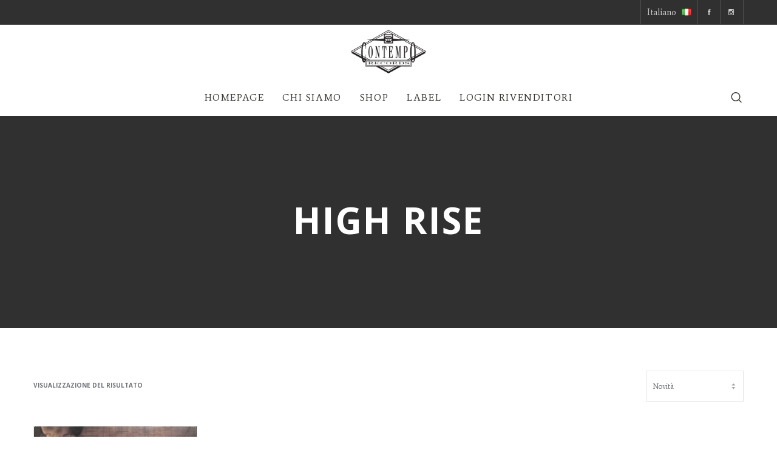

--- FILE ---
content_type: text/css
request_url: https://catalogo.contemporecords.it/wp-content/themes/osmosis/osmosis/css/woocommerce.css?ver=3.5.1
body_size: 10978
content:
.clear{clear:both}

.nobr{white-space:nowrap}

@font-face{font-family:'star';src:url('../fonts/star.eot');src:url('../fonts/star.eot?#iefix') format('embedded-opentype'), url('../fonts/star.woff') format('woff'), url('../fonts/star.ttf') format('truetype'), url('../fonts/star.svg#star') format('svg');font-weight:normal;font-style:normal}@font-face{font-family:'WooCommerce';src:url('../fonts/WooCommerce.eot');src:url('../fonts/WooCommerce.eot?#iefix') format('embedded-opentype'), url('../fonts/WooCommerce.woff') format('woff'), url('../fonts/WooCommerce.ttf') format('truetype'), url('../fonts/WooCommerce.svg#WooCommerce') format('svg');font-weight:normal;font-style:normal}



p.demo_store{position:fixed;top:0;left:0;right:0;margin:0;width:100%;font-size:1em;padding:.5em 0;text-align:center;background:#ad74a2;background:-webkit-gradient(linear,left top,left bottom,from(#ad74a2),to(#96588a));background:-webkit-linear-gradient(#ad74a2,#96588a);background:-moz-linear-gradient(center top,#ad74a2 0%,#96588a 100%);background:-moz-gradient(center top,#ad74a2 0%,#96588a 100%);border:1px solid #96588a;color:#ffffff;z-index:99998;box-shadow:inset 0 0 0 3px rgba(255,255,255,0.2);-webkit-box-shadow:inset 0 0 0 3px rgba(255,255,255,0.2)}

.admin-bar p.demo_store{top:28px}

.wc-forward:after,
.wc-forward a:after {

}

.wc-backward:before,
.wc-backward a:before {

}

.woocommerce .woocommerce-message,
.woocommerce .woocommerce-error,
.woocommerce .woocommerce-info,
.woocommerce-page .woocommerce-message,
.woocommerce-page .woocommerce-error,
.woocommerce-page .woocommerce-info{
	padding: 20px 40px 20px 60px;
	border: 1px solid;
	display: inline-block;
	width: 100%;
	margin-bottom: 30px;
	position: relative;
}

.woocommerce .woocommerce-message:before,
.woocommerce .woocommerce-message:after,
.woocommerce .woocommerce-error:before,
.woocommerce .woocommerce-error:after,
.woocommerce .woocommerce-info:before,
.woocommerce .woocommerce-info:after,
.woocommerce-page .woocommerce-message:before,
.woocommerce-page .woocommerce-message:after,
.woocommerce-page .woocommerce-error:before,
.woocommerce-page .woocommerce-error:after,
.woocommerce-page .woocommerce-info:before,
.woocommerce-page .woocommerce-info:after{
	content: " ";
}

.woocommerce .woocommerce-message:after,
.woocommerce .woocommerce-error:after,
.woocommerce .woocommerce-info:after,
.woocommerce-page .woocommerce-message:after,
.woocommerce-page .woocommerce-error:after,
.woocommerce-page .woocommerce-info:after{clear:both}

.woocommerce .woocommerce-message:before,
.woocommerce .woocommerce-error:before,
.woocommerce .woocommerce-info:before,
.woocommerce-page .woocommerce-message:before,
.woocommerce-page .woocommerce-error:before,
.woocommerce-page .woocommerce-info:before {
	position: absolute;
	top: 50%;
	left: 20px;
	font-size: 1.5em;
	-webkit-transform: translate(0, -50%);
	transform: translate(0, -50%);
}

.woocommerce .woocommerce-message .button,
.woocommerce .woocommerce-error .button,
.woocommerce .woocommerce-info .button,
.woocommerce-page .woocommerce-message .button,
.woocommerce-page .woocommerce-error .button,
.woocommerce-page .woocommerce-info .button {
	float:right;
	background-color: #000000 !important;
	border-color: #000000;
	color: #fff;
}

.woocommerce .woocommerce-message .button:hover,
.woocommerce .woocommerce-error .button:hover,
.woocommerce .woocommerce-info .button:hover,
.woocommerce-page .woocommerce-message .button:hover,
.woocommerce-page .woocommerce-error .button:hover,
.woocommerce-page .woocommerce-info .button:hover {
	background-color: #1a1a1a !important;
	border-color: #1a1a1a;
	color: #fff;
}

.woocommerce .woocommerce-message li,
.woocommerce .woocommerce-error li,
.woocommerce .woocommerce-info li,
.woocommerce-page .woocommerce-message li,
.woocommerce-page .woocommerce-error li,
.woocommerce-page .woocommerce-info li {
	list-style:none outside !important;
	padding-left:0 !important;
	margin-left:0 !important
}

.woocommerce .woocommerce-message,
.woocommerce-page .woocommerce-message,
.woocommerce .woocommerce-info.woocommerce-Message {
	border-color: rgba(0,0,0,0.1);
}

.woocommerce .woocommerce-message:before,
.woocommerce-page .woocommerce-message:before{
	content:"\f00c";
	font-family: FontAwesome;
	color: rgba(0,0,0,0.2);
}

.woocommerce .woocommerce-info:not(.woocommerce-Message),
.woocommerce-page .woocommerce-info:not(.woocommerce-Message) {
	background-color: #000000;
	border: none;
	color: #ffffff;
}

.woocommerce .woocommerce-info .showcoupon,
.woocommerce-page .woocommerce-info .showcoupon {
	margin-left: 10px;
}

.woocommerce .woocommerce-info:before,
.woocommerce-page .woocommerce-info:before{
	content:"\f129";
	font-family: FontAwesome;
}

.woocommerce .woocommerce-error,
.woocommerce-page .woocommerce-error{
	background-color: #FAB9B6;
	color: #B63A35;
	margin-left: 0;
}

.woocommerce .woocommerce-error:before,
.woocommerce-page .woocommerce-error:before{
	content:"\f00d";
	font-family: FontAwesome;
}

.woocommerce small.note,
.woocommerce-page small.note{display:block;color:#777777;font-size:11px;line-height:21px;margin-top:10px}

.woocommerce .woocommerce-breadcrumb,
.woocommerce-page .woocommerce-breadcrumb{*zoom:1;margin:0 0 1em;padding:0;font-size:0.92em;color:#777777}

.woocommerce .woocommerce-breadcrumb:before,
.woocommerce .woocommerce-breadcrumb:after,
.woocommerce-page .woocommerce-breadcrumb:before,
.woocommerce-page .woocommerce-breadcrumb:after{content:" ";display:table}

.woocommerce .woocommerce-breadcrumb:after,
.woocommerce-page .woocommerce-breadcrumb:after{clear:both}

.woocommerce .woocommerce-breadcrumb a,
.woocommerce-page .woocommerce-breadcrumb a{color:#777777}

.woocommerce div.product,
.woocommerce #content div.product,
.woocommerce-page div.product,
.woocommerce-page #content div.product{margin-bottom:0;position:relative}

.single-product #grve-main-content,
.tax-product_tag #grve-main-content,
.tax-product_cat #grve-main-content {
	padding-top: 70px;
}
.single-product #grve-main-content.grve-default-title,
.tax-product_tag #grve-main-content.grve-default-title,
.tax-product_cat #grve-main-content.grve-default-title,
.single-product #grve-main-content.grve-simple-style-no-padding,
.tax-product_tag #grve-main-content.grve-simple-style-no-padding,
.tax-product_cat #grve-main-content.grve-simple-style-no-padding {
	padding-top: 0px;
}
.single-product #grve-main-content.grve-default-title .product_title {
	display: none;
}
.single-product #grve-main-content.grve-default-title .product p.price{
	margin-top: 0px;
}

.woocommerce div.product .product_title,
.woocommerce #content div.product .product_title,
.woocommerce-page div.product .product_title,
.woocommerce-page #content div.product .product_title{clear:none;margin-top:0;padding:0}

.woocommerce div.product span.price,
.woocommerce div.product p.price,
.woocommerce #content div.product span.price,
.woocommerce #content div.product p.price,
.woocommerce-page div.product span.price,
.woocommerce-page div.product p.price,
.woocommerce-page #content div.product span.price,
.woocommerce-page #content div.product p.price {

}

.woocommerce-page .product p.price {
	margin-top: 1.278em;
	margin-bottom: 1.278em;
}

.woocommerce-page .single_variation {
	margin-bottom: 1.278em;
}

.woocommerce div.product span.price ins,
.woocommerce div.product p.price ins,
.woocommerce #content div.product span.price ins,
.woocommerce #content div.product p.price ins,
.woocommerce-page div.product span.price ins,
.woocommerce-page div.product p.price ins,
.woocommerce-page #content div.product span.price ins,
.woocommerce-page #content div.product p.price ins {
	background: inherit;
	text-decoration: none;
}

.woocommerce div.product span.price del,
.woocommerce div.product p.price del,
.woocommerce #content div.product span.price del,
.woocommerce #content div.product p.price del,
.woocommerce-page div.product span.price del,
.woocommerce-page div.product p.price del,
.woocommerce-page #content div.product span.price del,
.woocommerce-page #content div.product p.price del {
	font-size: 0.67em;
	opacity: 0.6;
}

.woocommerce div.product p.stock,
.woocommerce #content div.product p.stock,
.woocommerce-page div.product p.stock,
.woocommerce-page #content div.product p.stock{font-size:0.92em}

.woocommerce div.product .stock,
.woocommerce #content div.product .stock,
.woocommerce-page div.product .stock,
.woocommerce-page #content div.product .stock{color:#85ad74}

.woocommerce div.product .out-of-stock,
.woocommerce #content div.product .out-of-stock,
.woocommerce-page div.product .out-of-stock,
.woocommerce-page #content div.product .out-of-stock{color:red}

.woocommerce div.product div.images,
.woocommerce #content div.product div.images,
.woocommerce-page div.product div.images,
.woocommerce-page #content div.product div.images{margin-bottom:2em}

.woocommerce div.product div.images img,
.woocommerce #content div.product div.images img,
.woocommerce-page div.product div.images img,
.woocommerce-page #content div.product div.images img{
	display:block;
 	width:100%;
	height:auto;
	-webkit-transition:all ease-in-out .2s;
	-moz-transition:all ease-in-out .2s;
	-o-transition:all ease-in-out .2s;
	transition:all ease-in-out .2s;
}

.woocommerce div.product div.images div.thumbnails,
.woocommerce #content div.product div.images div.thumbnails,
.woocommerce-page div.product div.images div.thumbnails,
.woocommerce-page #content div.product div.images div.thumbnails{

}

.woocommerce div.product div.summary,
.woocommerce #content div.product div.summary,
.woocommerce-page div.product div.summary,
.woocommerce-page #content div.product div.summary{margin-bottom:2em}

.woocommerce div.product div.social,
.woocommerce #content div.product div.social,
.woocommerce-page div.product div.social,
.woocommerce-page #content div.product div.social{text-align:right;margin:0 0 1em}

.woocommerce div.product div.social span,
.woocommerce #content div.product div.social span,
.woocommerce-page div.product div.social span,
.woocommerce-page #content div.product div.social span{
	margin:0 0 0 2px;
}

.woocommerce div.product div.social span span,
.woocommerce #content div.product div.social span span,
.woocommerce-page div.product div.social span span,
.woocommerce-page #content div.product div.social span span{margin:0}

.woocommerce div.product div.social span .stButton .chicklets,
.woocommerce #content div.product div.social span .stButton .chicklets,
.woocommerce-page div.product div.social span .stButton .chicklets,
.woocommerce-page #content div.product div.social span .stButton .chicklets{padding-left:16px;width:0}

.woocommerce div.product div.social iframe,
.woocommerce #content div.product div.social iframe,
.woocommerce-page div.product div.social iframe,
.woocommerce-page #content div.product div.social iframe{float:left;margin-top:3px}

.woocommerce div.product .woocommerce-tabs ul.tabs,
.woocommerce #content div.product .woocommerce-tabs ul.tabs,
.woocommerce-page div.product .woocommerce-tabs ul.tabs,
.woocommerce-page #content div.product .woocommerce-tabs ul.tabs{
	list-style:none;
	margin: 60px 0 0 0;
	padding: 20px 0;
	overflow:hidden;
	display: inline-block;
	width: 100%;
	text-align: center;
	border-top: 1px solid;
}

.woocommerce #content div.product .woocommerce-tabs,
.woocommerce div.product .woocommerce-tabs,
.woocommerce-page #content div.product .woocommerce-tabs,
.woocommerce-page div.product .woocommerce-tabs {
	border-bottom: 1px solid;
	padding-bottom: 60px;
}

.woocommerce div.product .woocommerce-tabs ul.tabs li,
.woocommerce #content div.product .woocommerce-tabs ul.tabs li,
.woocommerce-page div.product .woocommerce-tabs ul.tabs li,
.woocommerce-page #content div.product .woocommerce-tabs ul.tabs li{
	cursor: pointer;
	display: inline-block;
	margin-right: 1px;
	transition: all 0.2s linear;
	-webkit-transition: all 0.2s linear;
	-o-transition: all 0.2s linear;
	-moz-transition: all 0.2s linear;
	-webkit-user-select: none;
	-khtml-user-select: none;
	-moz-user-select: -moz-none;
	-o-user-select: none;
	user-select: none;
}

.woocommerce div.product .woocommerce-tabs ul.tabs li a,
.woocommerce #content div.product .woocommerce-tabs ul.tabs li a,
.woocommerce-page div.product .woocommerce-tabs ul.tabs li a,
.woocommerce-page #content div.product .woocommerce-tabs ul.tabs li a {
	display:inline-block;
	padding: 0 10px;
	text-transform: uppercase !important;
	text-decoration:none;
	line-height: 3.500em;
}

.woocommerce div.product .woocommerce-tabs ul.tabs li a:hover,
.woocommerce #content div.product .woocommerce-tabs ul.tabs li a:hover,
.woocommerce-page div.product .woocommerce-tabs ul.tabs li a:hover,
.woocommerce-page #content div.product .woocommerce-tabs ul.tabs li a:hover{
	text-decoration:none;
}

.woocommerce div.product .woocommerce-tabs ul.tabs li.active,
.woocommerce #content div.product .woocommerce-tabs ul.tabs li.active,
.woocommerce-page div.product .woocommerce-tabs ul.tabs li.active,
.woocommerce-page #content div.product .woocommerce-tabs ul.tabs li.active{

}

.woocommerce div.product .woocommerce-tabs ul.tabs li.active a,
.woocommerce #content div.product .woocommerce-tabs ul.tabs li.active a,
.woocommerce-page div.product .woocommerce-tabs ul.tabs li.active a,
.woocommerce-page #content div.product .woocommerce-tabs ul.tabs li.active a {
/*	color: #ffffff !important;*/
}

.woocommerce div.product .woocommerce-tabs ul.tabs li.active:before,
.woocommerce #content div.product .woocommerce-tabs ul.tabs li.active:before,
.woocommerce-page div.product .woocommerce-tabs ul.tabs li.active:before,
.woocommerce-page #content div.product .woocommerce-tabs ul.tabs li.active:before{box-shadow:2px 2px 0 #ffffff}

.woocommerce div.product .woocommerce-tabs ul.tabs li.active:after,
.woocommerce #content div.product .woocommerce-tabs ul.tabs li.active:after,
.woocommerce-page div.product .woocommerce-tabs ul.tabs li.active:after,
.woocommerce-page #content div.product .woocommerce-tabs ul.tabs li.active:after{box-shadow:-2px 2px 0 #ffffff}

.woocommerce div.product .woocommerce-tabs ul.tabs li:before,
.woocommerce div.product .woocommerce-tabs ul.tabs li:after,
.woocommerce #content div.product .woocommerce-tabs ul.tabs li:before,
.woocommerce #content div.product .woocommerce-tabs ul.tabs li:after,
.woocommerce-page div.product .woocommerce-tabs ul.tabs li:before,
.woocommerce-page div.product .woocommerce-tabs ul.tabs li:after,
.woocommerce-page #content div.product .woocommerce-tabs ul.tabs li:before,
.woocommerce-page #content div.product .woocommerce-tabs ul.tabs li:after{

}

.woocommerce div.product .woocommerce-tabs ul.tabs li:before,
.woocommerce #content div.product .woocommerce-tabs ul.tabs li:before,
.woocommerce-page div.product .woocommerce-tabs ul.tabs li:before,
.woocommerce-page #content div.product .woocommerce-tabs ul.tabs li:before{

}

.woocommerce div.product .woocommerce-tabs ul.tabs li:after,
.woocommerce #content div.product .woocommerce-tabs ul.tabs li:after,
.woocommerce-page div.product .woocommerce-tabs ul.tabs li:after,
.woocommerce-page #content div.product .woocommerce-tabs ul.tabs li:after{right:-6px;-webkit-border-bottom-left-radius:4px;-moz-border-bottom-left-radius:4px;border-bottom-left-radius:4px;border-width:0 0 1px 1px;box-shadow:-2px 2px 0 #dfdbdf}

.woocommerce div.product .woocommerce-tabs ul.tabs:before,
.woocommerce #content div.product .woocommerce-tabs ul.tabs:before,
.woocommerce-page div.product .woocommerce-tabs ul.tabs:before,
.woocommerce-page #content div.product .woocommerce-tabs ul.tabs:before{

}

.woocommerce div.product .woocommerce-tabs .panel,
.woocommerce #content div.product .woocommerce-tabs .panel,
.woocommerce-page div.product .woocommerce-tabs .panel,
.woocommerce-page #content div.product .woocommerce-tabs .panel{
	margin:0 0 2em;
	padding: 0 15%;
}

.woocommerce div.product .woocommerce-tabs .panel#tab-description ,
.woocommerce #content div.product .woocommerce-tabs .panel#tab-description ,
.woocommerce-page div.product .woocommerce-tabs .pane#tab-description ,
.woocommerce-page #content div.product .woocommerce-tabs .panel#tab-description {
	margin:0 0 2em;
	padding: 0;
}

.woocommerce div.product p.cart,
.woocommerce #content div.product p.cart,
.woocommerce-page div.product p.cart,
.woocommerce-page #content div.product p.cart{margin-bottom:2em;*zoom:1}

.woocommerce div.product p.cart:before,
.woocommerce div.product p.cart:after,
.woocommerce #content div.product p.cart:before,
.woocommerce #content div.product p.cart:after,
.woocommerce-page div.product p.cart:before,
.woocommerce-page div.product p.cart:after,
.woocommerce-page #content div.product p.cart:before,
.woocommerce-page #content div.product p.cart:after{content:" ";display:table}

.woocommerce div.product p.cart:after,
.woocommerce #content div.product p.cart:after,
.woocommerce-page div.product p.cart:after,
.woocommerce-page #content div.product p.cart:after{clear:both}

.woocommerce div.product form.cart,
.woocommerce #content div.product form.cart,
.woocommerce-page div.product form.cart,
.woocommerce-page #content div.product form.cart{
	margin-bottom:38px;
	*zoom:1;
}

.woocommerce div.product form.cart:before,
.woocommerce div.product form.cart:after,
.woocommerce #content div.product form.cart:before,
.woocommerce #content div.product form.cart:after,
.woocommerce-page div.product form.cart:before,
.woocommerce-page div.product form.cart:after,
.woocommerce-page #content div.product form.cart:before,
.woocommerce-page #content div.product form.cart:after{content:" ";display:table}

.woocommerce div.product form.cart:after,
.woocommerce #content div.product form.cart:after,
.woocommerce-page div.product form.cart:after,
.woocommerce-page #content div.product form.cart:after{clear:both}

.woocommerce div.product form.cart div.quantity,
.woocommerce #content div.product form.cart div.quantity,
.woocommerce-page div.product form.cart div.quantity,
.woocommerce-page #content div.product form.cart div.quantity{float:left;margin:0 4px 0 0}

.woocommerce div.product form.cart table,
.woocommerce #content div.product form.cart table,
.woocommerce-page div.product form.cart table,
.woocommerce-page #content div.product form.cart table{
	border: none;
}

.woocommerce div.product form.cart table td,
.woocommerce #content div.product form.cart table td,
.woocommerce-page div.product form.cart table td,
.woocommerce-page #content div.product form.cart table td{padding-left:0}

.woocommerce div.product form.cart table div.quantity,
.woocommerce #content div.product form.cart table div.quantity,
.woocommerce-page div.product form.cart table div.quantity,
.woocommerce-page #content div.product form.cart table div.quantity{float:none;margin:0}

.woocommerce div.product form.cart table small.stock,
.woocommerce #content div.product form.cart table small.stock,
.woocommerce-page div.product form.cart table small.stock,
.woocommerce-page #content div.product form.cart table small.stock{display:block;float:none}

.woocommerce div.product form.cart .variations,
.woocommerce #content div.product form.cart .variations,
.woocommerce-page div.product form.cart .variations,
.woocommerce-page #content div.product form.cart .variations{
	margin-bottom: 30px;
}

.woocommerce div.product form.cart .variations label,
.woocommerce #content div.product form.cart .variations label,
.woocommerce-page div.product form.cart .variations label,
.woocommerce-page #content div.product form.cart .variations label{

}

.woocommerce div.product form.cart .variations select,
.woocommerce #content div.product form.cart .variations select,
.woocommerce-page div.product form.cart .variations select,
.woocommerce-page #content div.product form.cart .variations select {
	width: 50%;
	float: left;
}

.woocommerce div.product form.cart .variations .reset_variations,
.woocommerce #content div.product form.cart .variations .reset_variations,
.woocommerce-page div.product form.cart .variations .reset_variations,
.woocommerce-page #content div.product form.cart .variations .reset_variations {
	float: left;
	line-height: 37px;
	padding-left: 20px;
}

.woocommerce div.product form.cart .variations td.label,
.woocommerce #content div.product form.cart .variations td.label,
.woocommerce-page div.product form.cart .variations td.label,
.woocommerce-page #content div.product form.cart .variations td.label{
	padding-right: 20px;
	text-align: left;
}

.woocommerce div.product form.cart .variations td,
.woocommerce #content div.product form.cart .variations td,
.woocommerce-page div.product form.cart .variations td,
.woocommerce-page #content div.product form.cart .variations td {
	vertical-align: middle;
	border: none;
}

.woocommerce div.product form.cart .variations tr,
.woocommerce #content div.product form.cart .variations tr,
.woocommerce-page div.product form.cart .variations tr,
.woocommerce-page #content div.product form.cart .variations tr {
	border: none;
}

.woocommerce div.product form.cart .button,
.woocommerce #content div.product form.cart .button,
.woocommerce-page div.product form.cart .button,
.woocommerce-page #content div.product form.cart .button{vertical-align:middle;float:left}

.woocommerce div.product form.cart .group_table td.label,
.woocommerce #content div.product form.cart .group_table td.label,
.woocommerce-page div.product form.cart .group_table td.label,
.woocommerce-page #content div.product form.cart .group_table td.label{padding-right:1em;padding-left:1em}

.woocommerce div.product form.cart .group_table td,
.woocommerce #content div.product form.cart .group_table td,
.woocommerce-page div.product form.cart .group_table td,
.woocommerce-page #content div.product form.cart .group_table td{vertical-align:top;padding-bottom:.5em}

.woocommerce span.onsale,
.woocommerce-page span.onsale {
	left: 0px;
	position:absolute;
	text-align:center;
	padding: 0 15px;
}

.woocommerce .products ul,
.woocommerce ul.products,
.woocommerce-page .products ul,
.woocommerce-page ul.products {
	margin: 0 -15px;
	padding: 0;
	list-style: none outside;
	clear: both;
	*zoom: 1;
}

.woocommerce .products ul:before,
.woocommerce .products ul:after,
.woocommerce ul.products:before,
.woocommerce ul.products:after,
.woocommerce-page .products ul:before,
.woocommerce-page .products ul:after,
.woocommerce-page ul.products:before,
.woocommerce-page ul.products:after{content:" ";display:table}

.woocommerce .products ul:after,
.woocommerce ul.products:after,
.woocommerce-page .products ul:after,
.woocommerce-page ul.products:after{clear:both}

.woocommerce .products ul li,
.woocommerce ul.products li,
.woocommerce-page .products ul li,
.woocommerce-page ul.products li{list-style:none outside}

.woocommerce ul.products li.product .onsale,
.woocommerce-page ul.products li.product .onsale{
	top: 0;
	left: 50%;
	z-index: 3;
	-webkit-transform: translate(-50%, 0);
	transform: translate(-50%, 0);
}

.woocommerce ul.products li.product h3,
.woocommerce-page ul.products li.product h3{padding:.5em 0;margin:0;font-size:1em}

.woocommerce ul.products li.product a,
.woocommerce-page ul.products li.product a{
	text-decoration:none;
	display: block;
}

.woocommerce ul.products li.product a img,
.woocommerce-page ul.products li.product a img{
	width: 100%;
	height: auto;
	display: block;
	-webkit-transition: all ease-in-out .2s;
	-moz-transition: all ease-in-out .2s;
	-o-transition: all ease-in-out .2s;
	transition: all ease-in-out .2s;
}

.woocommerce ul.products li.product .grve-product-item.hover a img,
.woocommerce-page ul.products li.product .grve-product-item.hover a img:hover {
	opacity: 0.6;
}


.woocommerce ul.products li.product a:hover img,
.woocommerce-page ul.products li.product a:hover img{

}

.woocommerce ul.products li.product strong,
.woocommerce-page ul.products li.product strong{display:block}

.woocommerce ul.products li.product .price,
.woocommerce-page ul.products li.product .price {
	display: block;
	margin-top: -3px;
}

.woocommerce ul.products li.product .price del,
.woocommerce-page ul.products li.product .price del{
	opacity: 0.6;
}

.woocommerce ul.products li.product .price ins,
.woocommerce-page ul.products li.product .price ins {
	background: none;
	text-decoration: none;
}

.woocommerce ul.products li.product .price .from,
.woocommerce-page ul.products li.product .price .from{font-size:inherit;margin:-2px 0 0 0;text-transform:uppercase;color:rgba(145,145,145,0.5)}

.woocommerce .woocommerce-result-count,
.woocommerce-page .woocommerce-result-count {
	margin: 0px 0 40px 0;
	line-height: 49px;
}

.woocommerce .woocommerce-ordering,
.woocommerce-page .woocommerce-ordering {
	margin: 0px 0 40px 0;
}

.woocommerce .woocommerce-ordering select,
.woocommerce-page .woocommerce-ordering select{vertical-align:top}


.woocommerce nav.woocommerce-pagination ul,
.woocommerce #content nav.woocommerce-pagination ul,
.woocommerce-page nav.woocommerce-pagination ul,
.woocommerce-page #content nav.woocommerce-pagination ul {
	display:inline-block;
	white-space:nowrap;
	padding:0;
	clear:both;
	border-right:0;
	margin:1px;
}

.woocommerce nav.woocommerce-pagination ul li:after,
.woocommerce #content nav.woocommerce-pagination ul li:after,
.woocommerce-page nav.woocommerce-pagination ul li:after,
.woocommerce-page #content nav.woocommerce-pagination ul li:after {
	content: '';
	margin: 0 26px;
	border-right: 1px solid;
	opacity: 0.4;
}

.woocommerce nav.woocommerce-pagination ul li:last-child:after,
.woocommerce #content nav.woocommerce-pagination ul li:last-child:after,
.woocommerce-page nav.woocommerce-pagination ul li:last-child:after,
.woocommerce-page #content nav.woocommerce-pagination ul li:last-child:after {
	display: none;
}

.woocommerce nav.woocommerce-pagination ul li a,
.woocommerce nav.woocommerce-pagination ul li span,
.woocommerce #content nav.woocommerce-pagination ul li a,
.woocommerce #content nav.woocommerce-pagination ul li span,
.woocommerce-page nav.woocommerce-pagination ul li a,
.woocommerce-page nav.woocommerce-pagination ul li span,
.woocommerce-page #content nav.woocommerce-pagination ul li a,
.woocommerce-page #content nav.woocommerce-pagination ul li span {

}

.woocommerce nav.woocommerce-pagination ul li span.current,
.woocommerce nav.woocommerce-pagination ul li a:hover,
.woocommerce nav.woocommerce-pagination ul li a:focus,
.woocommerce #content nav.woocommerce-pagination ul li span.current,
.woocommerce #content nav.woocommerce-pagination ul li a:hover,
.woocommerce #content nav.woocommerce-pagination ul li a:focus,
.woocommerce-page nav.woocommerce-pagination ul li span.current,
.woocommerce-page nav.woocommerce-pagination ul li a:hover,
.woocommerce-page nav.woocommerce-pagination ul li a:focus,
.woocommerce-page #content nav.woocommerce-pagination ul li span.current,
.woocommerce-page #content nav.woocommerce-pagination ul li a:hover,
.woocommerce-page #content nav.woocommerce-pagination ul li a:focus {

}

.woocommerce a.button,
.woocommerce button.button,
.woocommerce input.button,
.woocommerce #respond input#submit,
.woocommerce #content input.button,
.woocommerce-page a.button,
.woocommerce-page button.button,
.woocommerce-page input.button,
.woocommerce-page #respond input#submit,
.woocommerce-page #content input.button,
#grve-shop-modal a.button {
	padding: 0 1.692em !important;
	margin: 0px;
	display: inline-block;
	border: none;
	cursor: pointer;
	text-transform: uppercase;
	letter-spacing: 0.300em;
	line-height: 32px;
	-webkit-transition: all 0.2s ease;
	-moz-transition: all 0.2s ease;
	-o-transition: all 0.2s ease;
	-ms-transition: all 0.2s ease;
	transition: all 0.2s ease;
}

.woocommerce a.button.loading,
.woocommerce button.button.loading,
.woocommerce input.button.loading,
.woocommerce #respond input#submit.loading,
.woocommerce #content input.button.loading,
.woocommerce-page a.button.loading,
.woocommerce-page button.button.loading,
.woocommerce-page input.button.loading,
.woocommerce-page #respond input#submit.loading,
.woocommerce-page #content input.button.loading{
	color:#777777;
	border:1px solid #f7f6f7;
}

.woocommerce a.button.loading:before,
.woocommerce button.button.loading:before,
.woocommerce input.button.loading:before,
.woocommerce #respond input#submit.loading:before,
.woocommerce #content input.button.loading:before,
.woocommerce-page a.button.loading:before,
.woocommerce-page button.button.loading:before,
.woocommerce-page input.button.loading:before,
.woocommerce-page #respond input#submit.loading:before,
.woocommerce-page #content input.button.loading:before{
	content:"";
	position:absolute;
	top:0;
	right:0;
	left:0;
	bottom:0;
	background:url(../images/ajax-loader.gif) center no-repeat rgba(255,255,255,0.65);
}

.woocommerce a.button.added:before,
.woocommerce button.button.added:before,
.woocommerce input.button.added:before,
.woocommerce #respond input#submit.added:before,
.woocommerce #content input.button.added:before,
.woocommerce-page a.button.added:before,
.woocommerce-page button.button.added:before,
.woocommerce-page input.button.added:before,
.woocommerce-page #respond input#submit.added:before,
.woocommerce-page #content input.button.added:before{position:absolute;height:16px;width:16px;top:0.35em;right:-26px;text-indent:0;font-family:'WooCommerce';content:"\e017";text-rendering: auto;}

.woocommerce a.button:active,
.woocommerce button.button:active,
.woocommerce input.button:active,
.woocommerce #respond input#submit:active,
.woocommerce #content input.button:active,
.woocommerce-page a.button:active,
.woocommerce-page button.button:active,
.woocommerce-page input.button:active,
.woocommerce-page #respond input#submit:active,
.woocommerce-page #content input.button:active{
	top: 1px;
}

.woocommerce a.button.alt,
.woocommerce button.button.alt,
.woocommerce input.button.alt,
.woocommerce #respond input#submit.alt,
.woocommerce #content input.button.alt,
.woocommerce-page a.button.alt,
.woocommerce-page button.button.alt,
.woocommerce-page input.button.alt,
.woocommerce-page #respond input#submit.alt,
.woocommerce-page #content input.button.alt{

}

.woocommerce a.button.alt:hover,
.woocommerce button.button.alt:hover,
.woocommerce input.button.alt:hover,
.woocommerce #respond input#submit.alt:hover,
.woocommerce #content input.button.alt:hover,
.woocommerce-page a.button.alt:hover,
.woocommerce-page button.button.alt:hover,
.woocommerce-page input.button.alt:hover,
.woocommerce-page #respond input#submit.alt:hover,
.woocommerce-page #content input.button.alt:hover{

}

.woocommerce a.button:disabled,
.woocommerce a.button.disabled,
.woocommerce button.button:disabled,
.woocommerce button.button.disabled,
.woocommerce input.button:disabled,
.woocommerce input.button.disabled,
.woocommerce #respond input#submit:disabled,
.woocommerce #respond input#submit.disabled,
.woocommerce #content input.button:disabled,
.woocommerce #content input.button.disabled,
.woocommerce-page a.button:disabled,
.woocommerce-page a.button.disabled,
.woocommerce-page button.button:disabled,
.woocommerce-page button.button.disabled,
.woocommerce-page input.button:disabled,
.woocommerce-page input.button.disabled,
.woocommerce-page #respond input#submit:disabled,
.woocommerce-page #respond input#submit.disabled,
.woocommerce-page #content input.button:disabled,
.woocommerce-page #content input.button.disabled{
	color: #aaaaaa;
	border: 1px solid #dfdbdf;
	background: #f7f6f7;
	-webkit-box-shadow: none;
	-moz-box-shadow: none;
	box-shadow: none;
	cursor: not-allowed;
}

.woocommerce a.button:disabled:active,
.woocommerce a.button.disabled:active,
.woocommerce button.button:disabled:active,
.woocommerce button.button.disabled:active,
.woocommerce input.button:disabled:active,
.woocommerce input.button.disabled:active,
.woocommerce #respond input#submit:disabled:active,
.woocommerce #respond input#submit.disabled:active,
.woocommerce #content input.button:disabled:active,
.woocommerce #content input.button.disabled:active,
.woocommerce-page a.button:disabled:active,
.woocommerce-page a.button.disabled:active,
.woocommerce-page button.button:disabled:active,
.woocommerce-page button.button.disabled:active,
.woocommerce-page input.button:disabled:active,
.woocommerce-page input.button.disabled:active,
.woocommerce-page #respond input#submit:disabled:active,
.woocommerce-page #respond input#submit.disabled:active,
.woocommerce-page #content input.button:disabled:active,
.woocommerce-page #content input.button.disabled:active{
	top: 0;
}

.woocommerce .cart .button,
.woocommerce .cart input.button,
.woocommerce-page .cart .button,
.woocommerce-page .cart input.button{
	float:none;
	padding: 0 1.692em !important;
	line-height: 32px;
}

.woocommerce a.added_to_cart,
.woocommerce-page a.added_to_cart{padding-top:.5em;white-space:nowrap;display:inline-block}

.woocommerce .quantity,
.woocommerce #content .quantity,
.woocommerce-page .quantity,
.woocommerce-page #content .quantity{
	position: relative;
	margin: 0 auto;
	overflow: hidden;
	zoom: 1;
}

.woocommerce .quantity input.qty,
.woocommerce #content .quantity input.qty,
.woocommerce-page .quantity input.qty,
.woocommerce-page #content .quantity input.qty{
	width: 40px;
	height: 32px;
	padding: 0 !important;
	text-align: center;
	border: 1px solid;
	float: left;
}

.woocommerce .product-quantity .quantity input.qty,
.woocommerce #content .product-quantity .quantity input.qty,
.woocommerce-page .product-quantity .quantity input.qty,
.woocommerce-page #content .product-quantity .quantity input.qty{
	float: none;
}

.woocommerce .quantity noindex:-o-prefocus,
.woocommerce .quantity input[type=number],
.woocommerce #content .quantity noindex:-o-prefocus,
.woocommerce #content .quantity input[type=number],
.woocommerce-page .quantity noindex:-o-prefocus,
.woocommerce-page .quantity input[type=number],
.woocommerce-page #content .quantity noindex:-o-prefocus,
.woocommerce-page #content .quantity input[type=number]{padding-right:1.2em}

.woocommerce .quantity .plus,
.woocommerce .quantity .minus,
.woocommerce #content .quantity .plus,
.woocommerce #content .quantity .minus,
.woocommerce-page .quantity .plus,
.woocommerce-page .quantity .minus,
.woocommerce-page #content .quantity .plus,
.woocommerce-page #content .quantity .minus{
	display: none;
}

.woocommerce .quantity .plus:hover,
.woocommerce .quantity .minus:hover,
.woocommerce #content .quantity .plus:hover,
.woocommerce #content .quantity .minus:hover,
.woocommerce-page .quantity .plus:hover,
.woocommerce-page .quantity .minus:hover,
.woocommerce-page #content .quantity .plus:hover,
.woocommerce-page #content .quantity .minus:hover{

}

.woocommerce .quantity .plus,
.woocommerce #content .quantity .plus,
.woocommerce-page .quantity .plus,
.woocommerce-page #content .quantity .plus{
	float: left;
}

.woocommerce .product-quantity .quantity .plus,
.woocommerce #content .product-quantity .quantity .plus,
.woocommerce-page .product-quantity .quantity .plus,
.woocommerce-page #content .product-quantity .quantity .plus{
	float: none;
}

.woocommerce .quantity .minus,
.woocommerce #content .quantity .minus,
.woocommerce-page .quantity .minus,
.woocommerce-page #content .quantity .minus{
	float: left;
}

.woocommerce .product-quantity .quantity .minus,
.woocommerce #content .product-quantity .quantity .minus,
.woocommerce-page .product-quantity .quantity .minus,
.woocommerce-page #content .product-quantity .quantity .minus{
	float: none;
}

.woocommerce .coupon input#coupon_code,
.woocommerce-page .coupon input#coupon_code {
	max-width: 145px;
	height: 32px;
	float: left;
	margin-right: 10px;
	padding: 10px;
}

.woocommerce .coupon input.button,
.woocommerce-page .coupon input.button {
	float: left;
}

.woocommerce #reviews h2 small,
.woocommerce-page #reviews h2 small{float:right;color:#777777;font-size:15px;line-height:21px;margin:10px 0 0 0}

.woocommerce #reviews h2 small a,
.woocommerce-page #reviews h2 small a{text-decoration:none;color:#777777}

.woocommerce #reviews h3,
.woocommerce-page #reviews h3{margin:0}

.woocommerce #reviews #respond,
.woocommerce-page #reviews #respond{margin:0;border:0;padding:0}

.woocommerce #reviews #comment,
.woocommerce-page #reviews #comment{height:75px}

.woocommerce #reviews #comments .add_review,
.woocommerce-page #reviews #comments .add_review{*zoom:1}

.woocommerce #reviews #comments .add_review:before,
.woocommerce #reviews #comments .add_review:after,
.woocommerce-page #reviews #comments .add_review:before,
.woocommerce-page #reviews #comments .add_review:after{content:" ";display:table}

.woocommerce #reviews #comments .add_review:after,
.woocommerce-page #reviews #comments .add_review:after{clear:both}

.woocommerce #reviews #comments h2,
.woocommerce-page #reviews #comments h2{clear:none}

.woocommerce #reviews #comments ol.commentlist,
.woocommerce-page #reviews #comments ol.commentlist{*zoom:1;margin:0;width:100%;background:none;list-style:none}

.woocommerce #reviews #comments ol.commentlist:before,
.woocommerce #reviews #comments ol.commentlist:after,
.woocommerce-page #reviews #comments ol.commentlist:before,
.woocommerce-page #reviews #comments ol.commentlist:after{content:" ";display:table}

.woocommerce #reviews #comments ol.commentlist:after,
.woocommerce-page #reviews #comments ol.commentlist:after{clear:both}

.woocommerce #reviews #comments ol.commentlist li,
.woocommerce-page #reviews #comments ol.commentlist li{padding:0;margin:0 0 20px;border:0;position:relative;background:0}

.woocommerce #reviews #comments ol.commentlist li .meta,
.woocommerce-page #reviews #comments ol.commentlist li .meta{color:#777777;font-size:0.75em}

.woocommerce #reviews #comments ol.commentlist li img.avatar,
.woocommerce-page #reviews #comments ol.commentlist li img.avatar {
	float:left;position:absolute;
	top:0;left:0;
	padding:3px;
	width:32px;
	height:auto;
	background:#f7f6f7;
	border:1px solid #f0eef0;
	margin:0;
	line-height:1;
}

.woocommerce #reviews #comments ol.commentlist li .comment-text,
.woocommerce-page #reviews #comments ol.commentlist li .comment-text {
	margin: 0 0 30px 50px;
	border: 1px solid #f0eef0;
	padding: 1em 1em 0;
	*zoom: 1;
}

.woocommerce #reviews #comments ol.commentlist li .comment-text:before,
.woocommerce #reviews #comments ol.commentlist li .comment-text:after,
.woocommerce-page #reviews #comments ol.commentlist li .comment-text:before,
.woocommerce-page #reviews #comments ol.commentlist li .comment-text:after{content:" ";display:table}

.woocommerce #reviews #comments ol.commentlist li .comment-text:after,
.woocommerce-page #reviews #comments ol.commentlist li .comment-text:after{clear:both}

.woocommerce #reviews #comments ol.commentlist li .comment-text p,
.woocommerce-page #reviews #comments ol.commentlist li .comment-text p{margin:0 0 1em}

.woocommerce #reviews #comments ol.commentlist li .comment-text p.meta,
.woocommerce-page #reviews #comments ol.commentlist li .comment-text p.meta{font-size:0.83em}

.woocommerce #reviews #comments ol.commentlist ul.children,
.woocommerce-page #reviews #comments ol.commentlist ul.children{list-style:none outside;margin:20px 0 0 50px}

.woocommerce #reviews #comments ol.commentlist ul.children .star-rating,
.woocommerce-page #reviews #comments ol.commentlist ul.children .star-rating{display:none}

.woocommerce #reviews #comments ol.commentlist #respond,
.woocommerce-page #reviews #comments ol.commentlist #respond{border:1px solid #f0eef0;-webkit-border-radius:4px;border-radius:4px;padding:1em 1em 0;margin:20px 0 0 50px}

.woocommerce #reviews #comments .commentlist > li:before,
.woocommerce-page #reviews #comments .commentlist > li:before{content:""}

.woocommerce .star-rating,
.woocommerce-page .star-rating{
	float: right;
	overflow: hidden;
	position: relative;
	height: 1em;
	line-height: 1em;
	font-size: 13px;
	width: 5.4em;
	font-family: 'star';
	-webkit-transition: all 0.2s ease;
	-moz-transition: all 0.2s ease;
	-o-transition: all 0.2s ease;
	-ms-transition: all 0.2s ease;
	transition: all 0.2s ease;
}

.woocommerce .star-rating:before,
.woocommerce-page .star-rating:before {
	content: "\53\53\53\53\53";
	float: left;
	top: 0;
	left: 0;
	position: absolute;
	opacity: 0.4;
}

.woocommerce .star-rating span,
.woocommerce-page .star-rating span{
	overflow: hidden;
	float: left;
	top: 0;
	left: 0;
	position: absolute;
	padding-top: 1.5em;
}

.woocommerce .star-rating span:before,
.woocommerce-page .star-rating span:before{content:"\53\53\53\53\53";top:0;position:absolute;left:0}

.woocommerce .woocommerce-product-rating,
.woocommerce-page .woocommerce-product-rating{
	line-height:2em;
	display:block;
	font-size: 13px;
}

.woocommerce .woocommerce-review-link {
	-webkit-transition: all ease-in-out .2s;
	-moz-transition: all ease-in-out .2s;
	-o-transition: all ease-in-out .2s;
	transition: all ease-in-out .2s;
}

.woocommerce .woocommerce-product-rating .star-rating,
.woocommerce-page .woocommerce-product-rating .star-rating{margin:.5em 4px 0 0;float:left}

.woocommerce .products .star-rating,
.woocommerce-page .products .star-rating{
	display:block;
	font-size: 13px;
	float:none;
	margin: 0 auto;
}

.woocommerce .products .star-rating + .grve-add-cart {
	margin-top: 10px;
	display: block;
}

.woocommerce .hreview-aggregate .star-rating,
.woocommerce-page .hreview-aggregate .star-rating{margin:10px 0 0 0}

.woocommerce #review_form #respond,
.woocommerce-page #review_form #respond{
	*zoom: 1;
	position: static;
	margin: 0;
	width:auto;
	padding: 0 0 0;
	background:transparent none;
	border: 0;
}

.woocommerce #review_form #respond .comment-form {
	margin: 0;
}

.woocommerce #review_form #respond:before,
.woocommerce #review_form #respond:after,
.woocommerce-page #review_form #respond:before,
.woocommerce-page #review_form #respond:after{
	content: " ";
	display: table;
}

.woocommerce #review_form #respond:after,
.woocommerce-page #review_form #respond:after{
	clear: both;
}

.woocommerce #review_form #respond .comment-form-rating {
	margin: 22px 0;
}

.woocommerce #review_form #respond p,
.woocommerce-page #review_form #respond p{
	margin: 0 0 26px 0;
	font-size: 13px;
}

.woocommerce #review_form #respond .form-submit input,
.woocommerce-page #review_form #respond .form-submit input{
	left: auto;
}

.woocommerce #review_form #respond textarea,
.woocommerce-page #review_form #respond textarea{
	width: 100%;
}

.woocommerce p.stars,
.woocommerce-page p.stars{
	position: relative;
	font-size: 1em;
}

.woocommerce p.stars a,
.woocommerce-page p.stars a{
	display: inline-block;
	font-weight: 700;
	margin-right: 1em;
	text-indent: -9999px;
	position: relative;
	-webkit-transition: all 0.2s ease;
	-moz-transition: all 0.2s ease;
	-o-transition: all 0.2s ease;
	-ms-transition: all 0.2s ease;
	transition: all 0.2s ease;
}

.woocommerce p.stars a:last-child,
.woocommerce-page p.stars a:last-child{border-right:0}

.woocommerce p.stars a.star-1,
.woocommerce p.stars a.star-2,
.woocommerce p.stars a.star-3,
.woocommerce p.stars a.star-4,
.woocommerce p.stars a.star-5,
.woocommerce-page p.stars a.star-1,
.woocommerce-page p.stars a.star-2,
.woocommerce-page p.stars a.star-3,
.woocommerce-page p.stars a.star-4,
.woocommerce-page p.stars a.star-5{border-right:1px solid #ccc}

.woocommerce p.stars a.star-1:after,
.woocommerce p.stars a.star-2:after,
.woocommerce p.stars a.star-3:after,
.woocommerce p.stars a.star-4:after,
.woocommerce p.stars a.star-5:after,
.woocommerce-page p.stars a.star-1:after,
.woocommerce-page p.stars a.star-2:after,
.woocommerce-page p.stars a.star-3:after,
.woocommerce-page p.stars a.star-4:after,
.woocommerce-page p.stars a.star-5:after{font-family:"WooCommerce";text-indent:0;position:absolute;top:0;left:0;text-rendering: auto;}

.woocommerce p.stars a.star-1,
.woocommerce-page p.stars a.star-1{width:2em}

.woocommerce p.stars a.star-1:after,
.woocommerce-page p.stars a.star-1:after{content:"\e021"}

.woocommerce p.stars a.star-1:hover:after,
.woocommerce p.stars a.star-1.active:after,
.woocommerce-page p.stars a.star-1:hover:after,
.woocommerce-page p.stars a.star-1.active:after{content:"\e020"}

.woocommerce p.stars a.star-2,
.woocommerce-page p.stars a.star-2{width:3em}

.woocommerce p.stars a.star-2:after,
.woocommerce-page p.stars a.star-2:after{content:"\e021\e021"}

.woocommerce p.stars a.star-2:hover:after,
.woocommerce p.stars a.star-2.active:after,
.woocommerce-page p.stars a.star-2:hover:after,
.woocommerce-page p.stars a.star-2.active:after{content:"\e020\e020"}

.woocommerce p.stars a.star-3,
.woocommerce-page p.stars a.star-3{width:4em}

.woocommerce p.stars a.star-3:after,
.woocommerce-page p.stars a.star-3:after{content:"\e021\e021\e021"}

.woocommerce p.stars a.star-3:hover:after,
.woocommerce p.stars a.star-3.active:after,
.woocommerce-page p.stars a.star-3:hover:after,
.woocommerce-page p.stars a.star-3.active:after{content:"\e020\e020\e020"}

.woocommerce p.stars a.star-4,
.woocommerce-page p.stars a.star-4{width:5em}

.woocommerce p.stars a.star-4:after,
.woocommerce-page p.stars a.star-4:after{content:"\e021\e021\e021\e021"}

.woocommerce p.stars a.star-4:hover:after,
.woocommerce p.stars a.star-4.active:after,
.woocommerce-page p.stars a.star-4:hover:after,
.woocommerce-page p.stars a.star-4.active:after{content:"\e020\e020\e020\e020"}

.woocommerce p.stars a.star-5,
.woocommerce-page p.stars a.star-5{width:6em;border:0}

.woocommerce p.stars a.star-5:after,
.woocommerce-page p.stars a.star-5:after{content:"\e021\e021\e021\e021\e021"}

.woocommerce p.stars a.star-5:hover:after,
.woocommerce p.stars a.star-5.active:after,
.woocommerce-page p.stars a.star-5:hover:after,
.woocommerce-page p.stars a.star-5.active:after{content:"\e020\e020\e020\e020\e020"}

.woocommerce table.shop_attributes,
.woocommerce-page table.shop_attributes{
	border:1px solid rgba(0,0,0,0.1);
	margin-bottom:1.618em;
	width:100%
}

.woocommerce table.shop_attributes th,
.woocommerce-page table.shop_attributes th{width:150px;padding:8px;border-top:0;border-bottom:1px dotted rgba(0,0,0,0.1);margin:0;line-height:1.5em}

.woocommerce table.shop_attributes td,
.woocommerce-page table.shop_attributes td{font-style:italic;padding:0;border-top:0;border-bottom:1px dotted rgba(0,0,0,0.1);margin:0;line-height:1.5em}

.woocommerce table.shop_attributes td p,
.woocommerce-page table.shop_attributes td p{
	margin:0;
	padding: 10px;
}

.woocommerce table.shop_attributes .alt td,
.woocommerce table.shop_attributes .alt th,
.woocommerce-page table.shop_attributes .alt td,
.woocommerce-page table.shop_attributes .alt th{background:rgba(0,0,0,0.025)}

.woocommerce table.shop_table,
.woocommerce-page table.shop_table{border:1px solid rgba(0,0,0,0.1);margin:0px -1px 24px 0px;text-align:left;width:100%;border-collapse:separate;-webkit-border-radius:5px;border-radius:5px}

.woocommerce table.shop_table th,
.woocommerce-page table.shop_table th {
	padding:9px 12px;
}


.woocommerce table.shop_table td,
.woocommerce-page table.shop_table td{border-top:1px solid rgba(0,0,0,0.1);padding:20px;vertical-align:middle}

.woocommerce table.shop_table td small,
.woocommerce-page table.shop_table td small{

}

.woocommerce table.shop_table tfoot td,
.woocommerce table.shop_table tfoot th,
.woocommerce-page table.shop_table tfoot td,
.woocommerce-page table.shop_table tfoot th{border-top:1px solid rgba(0,0,0,0.1)}

.woocommerce table.my_account_orders,
.woocommerce-page table.my_account_orders{font-size:0.85em}

.woocommerce table.my_account_orders th,
.woocommerce table.my_account_orders td,
.woocommerce-page table.my_account_orders th,
.woocommerce-page table.my_account_orders td{padding:4px 8px;vertical-align:middle}

.woocommerce table.my_account_orders .button,
.woocommerce-page table.my_account_orders .button{white-space:nowrap}

.woocommerce table.my_account_orders .order-actions,
.woocommerce-page table.my_account_orders .order-actions{text-align:right}

.woocommerce table.my_account_orders .order-actions .button,
.woocommerce-page table.my_account_orders .order-actions .button{margin:.125em 0 .125em .25em}

.woocommerce td.product-name dl.variation,
.woocommerce-page td.product-name dl.variation{margin:.25em 0;*zoom:1}

.woocommerce td.product-name dl.variation:before,
.woocommerce td.product-name dl.variation:after,
.woocommerce-page td.product-name dl.variation:before,
.woocommerce-page td.product-name dl.variation:after{content:" ";display:table}

.woocommerce td.product-name dl.variation:after,
.woocommerce-page td.product-name dl.variation:after{clear:both}

.woocommerce td.product-name dl.variation dt,
.woocommerce td.product-name dl.variation dd,
.woocommerce-page td.product-name dl.variation dt,
.woocommerce-page td.product-name dl.variation dd{
	display:inline-block;
	float:none;margin-bottom:1em;
}

.woocommerce td.product-name dl.variation dt,
.woocommerce-page td.product-name dl.variation dt{
	line-height: 26px;
	padding:0 0 .25em 0;
	margin:0 4px 0 0;
	clear:left;
}

.woocommerce td.product-name dl.variation dd,
.woocommerce-page td.product-name dl.variation dd{
	margin: 0;
	padding:0;
}

.woocommerce td.product-name dl.variation dd p,
.woocommerce-page td.product-name dl.variation dd p {
    line-height: 26px;
}

.woocommerce td.product-name dl.variation dd p:last-child,
.woocommerce-page td.product-name dl.variation dd p:last-child{margin-bottom:0}

.woocommerce td.product-name p.backorder_notification,
.woocommerce-page td.product-name p.backorder_notification{font-size:0.83em}

.woocommerce td.product-quantity,
.woocommerce-page td.product-quantity{min-width:80px}

.woocommerce table.cart .product-thumbnail,
.woocommerce #content table.cart .product-thumbnail,
.woocommerce-page table.cart .product-thumbnail,
.woocommerce-page #content table.cart .product-thumbnail{min-width:32px}

.woocommerce table.cart img,
.woocommerce #content table.cart img,
.woocommerce-page table.cart img,
.woocommerce-page #content table.cart img{width:32px}

.woocommerce table.cart th,
.woocommerce table.cart td,
.woocommerce #content table.cart th,
.woocommerce #content table.cart td,
.woocommerce-page table.cart th,
.woocommerce-page table.cart td,
.woocommerce-page #content table.cart th,
.woocommerce-page #content table.cart td{vertical-align:middle}

.woocommerce table.cart a.remove,
.woocommerce #content table.cart a.remove,
.woocommerce-page table.cart a.remove,
.woocommerce-page #content table.cart a.remove{
	display: block;
	text-align: center;
	line-height: 1;
	color: #000;
	text-decoration: none;
}

.woocommerce table.cart a.remove:hover,
.woocommerce #content table.cart a.remove:hover,
.woocommerce-page table.cart a.remove:hover,
.woocommerce-page #content table.cart a.remove:hover{

}

.woocommerce table.cart td.actions .coupon .input-text,
.woocommerce #content table.cart td.actions .coupon .input-text,
.woocommerce-page table.cart td.actions .coupon .input-text,
.woocommerce-page #content table.cart td.actions .coupon .input-text {
	float: left;
	border: 1px solid #DFDBDF;
	padding: 6px 6px 5px;
	margin: 0 20px 0 0;
	outline: 0;
	line-height: 20px;
}

.woocommerce table.cart input,
.woocommerce #content table.cart input,
.woocommerce-page table.cart input,
.woocommerce-page #content table.cart input{margin:0;vertical-align:middle;line-height:1em}

.woocommerce ul.cart_list,
.woocommerce ul.product_list_widget,
.woocommerce-page ul.cart_list,
.woocommerce-page ul.product_list_widget {
	list-style:none outside;
	padding:0;
	margin:0;
}

.woocommerce ul.cart_list li,
.woocommerce ul.product_list_widget li,
.woocommerce-page ul.cart_list li,
.woocommerce-page ul.product_list_widget li {
	margin-bottom: 30px !important;
	margin:0;
	*zoom:1;
	list-style:none;
}

.grve-widget.widget_shopping_cart .mini_cart_item {
	position: relative;
}
.grve-widget.widget_shopping_cart .mini_cart_item a.remove {
	position: absolute;
	top: 0;
	right: 0;
	width: 20px;
	height: 20px;
	line-height: 20px;
	text-align: center;
}

.grve-widget.widget_shopping_cart .widget_shopping_cart_content .buttons a {
	margin-right: 8px;
}

.woocommerce ul.cart_list li:before,
.woocommerce ul.cart_list li:after,
.woocommerce ul.product_list_widget li:before,
.woocommerce ul.product_list_widget li:after,
.woocommerce-page ul.cart_list li:before,
.woocommerce-page ul.cart_list li:after,
.woocommerce-page ul.product_list_widget li:before,
.woocommerce-page ul.product_list_widget li:after{content:" ";display:table}

.woocommerce ul.cart_list li:after,
.woocommerce ul.product_list_widget li:after,
.woocommerce-page ul.cart_list li:after,
.woocommerce-page ul.product_list_widget li:after{clear:both}

.woocommerce ul.cart_list li a,
.woocommerce ul.product_list_widget li a,
.woocommerce-page ul.cart_list li a,
.woocommerce-page ul.product_list_widget li a{
	display: block;
	margin-bottom: -9px;
}

.woocommerce ul.cart_list li img,
.woocommerce ul.product_list_widget li img,
.woocommerce-page ul.cart_list li img,
.woocommerce-page ul.product_list_widget li img {
	float: left;
	margin-right: 15px;
	width: 50px;
	height: auto;
}

.woocommerce-page .widget_recent_reviews ul.product_list_widget li img,
.woocommerce-page .widget_top_rated_products ul.product_list_widget li img {
	width: 60px;
}

.woocommerce ul.cart_list li dl,
.woocommerce ul.product_list_widget li dl,
.woocommerce-page ul.cart_list li dl,
.woocommerce-page ul.product_list_widget li dl{
	display: none;
}

.woocommerce ul.cart_list li dl:before,
.woocommerce ul.cart_list li dl:after,
.woocommerce ul.product_list_widget li dl:before,
.woocommerce ul.product_list_widget li dl:after,
.woocommerce-page ul.cart_list li dl:before,
.woocommerce-page ul.cart_list li dl:after,
.woocommerce-page ul.product_list_widget li dl:before,
.woocommerce-page ul.product_list_widget li dl:after{content:" ";display:table}

.woocommerce ul.cart_list li dl:after,
.woocommerce ul.product_list_widget li dl:after,
.woocommerce-page ul.cart_list li dl:after,
.woocommerce-page ul.product_list_widget li dl:after{clear:both}

.woocommerce ul.cart_list li dl dt,
.woocommerce ul.cart_list li dl dd,
.woocommerce ul.product_list_widget li dl dt,
.woocommerce ul.product_list_widget li dl dd,
.woocommerce-page ul.cart_list li dl dt,
.woocommerce-page ul.cart_list li dl dd,
.woocommerce-page ul.product_list_widget li dl dt,
.woocommerce-page ul.product_list_widget li dl dd{display:inline-block;float:left;margin-botom:1em}

.woocommerce ul.cart_list li dl dt,
.woocommerce ul.product_list_widget li dl dt,
.woocommerce-page ul.cart_list li dl dt,
.woocommerce-page ul.product_list_widget li dl dt{padding:0 0 .25em 0;margin:0 4px 0 0;clear:left}

.woocommerce ul.cart_list li dl dd,
.woocommerce ul.product_list_widget li dl dd,
.woocommerce-page ul.cart_list li dl dd,
.woocommerce-page ul.product_list_widget li dl dd{padding:0 0 .25em 0}

.woocommerce ul.cart_list li dl dd p:last-child,
.woocommerce ul.product_list_widget li dl dd p:last-child,
.woocommerce-page ul.cart_list li dl dd p:last-child,
.woocommerce-page ul.product_list_widget li dl dd p:last-child{margin-bottom:0}

.woocommerce ul.cart_list li .star-rating,
.woocommerce ul.product_list_widget li .star-rating,
.woocommerce-page ul.cart_list li .star-rating,
.woocommerce-page ul.product_list_widget li .star-rating{
	float: none;
	font-size: 13px;
	margin-top: 7px;
}

.woocommerce.widget_shopping_cart .total,
.woocommerce .widget_shopping_cart .total,
.woocommerce-page.widget_shopping_cart .total,
.woocommerce-page .widget_shopping_cart .total{

}


.woocommerce.widget_product_tag_cloud .tagcloud a {
	border: 1px solid;
	display: inline-block;
	letter-spacing: 0.300em;
	line-height: 3em;
	padding: 0 0.9em;
	margin-bottom: 8px;
	margin-right: 5px;
	-webkit-transition: all 0.3s ease-in-out;
	-moz-transition: all 0.3s ease-in-out;
	-ms-transition: all 0.3s ease-in-out;
	-o-transition: all 0.3s ease-in-out;
	transition: all 0.3s ease-in-out;
}

.product_meta span {
	display: block;
}

.product_meta .sku {
	display: inline-block;
	margin-left: 5px;
}

.woocommerce.widget_shopping_cart .total strong,
.woocommerce .widget_shopping_cart .total strong,
.woocommerce-page.widget_shopping_cart .total strong,
.woocommerce-page .widget_shopping_cart .total strong{min-width:40px;display:inline-block}

.woocommerce.widget_shopping_cart .buttons,
.woocommerce .widget_shopping_cart .buttons,
.woocommerce-page.widget_shopping_cart .buttons,
.woocommerce-page .widget_shopping_cart .buttons{*zoom:1}

.woocommerce.widget_shopping_cart .buttons:before,
.woocommerce.widget_shopping_cart .buttons:after,
.woocommerce .widget_shopping_cart .buttons:before,
.woocommerce .widget_shopping_cart .buttons:after,
.woocommerce-page.widget_shopping_cart .buttons:before,
.woocommerce-page.widget_shopping_cart .buttons:after,
.woocommerce-page .widget_shopping_cart .buttons:before,
.woocommerce-page .widget_shopping_cart .buttons:after{content:" ";display:table}

.woocommerce.widget_shopping_cart .buttons:after,
.woocommerce .widget_shopping_cart .buttons:after,
.woocommerce-page.widget_shopping_cart .buttons:after,
.woocommerce-page .widget_shopping_cart .buttons:after{clear:both}

.woocommerce .cart-collaterals .shipping_calculator .button,
.woocommerce-page .cart-collaterals .shipping_calculator .button{
	width:100%;
	float:none;
	display:block;
}
.woocommerce .shipping-calculator-button,
.woocommerce-page .shipping-calculator-button {
	letter-spacing: 0.300em;
}

.woocommerce .cart-collaterals .shipping_calculator .shipping-calculator-button:before,
.woocommerce-page .cart-collaterals .shipping_calculator .shipping-calculator-button:before{
	font-family:'FontAwesome';
	speak:none;
	font-weight:normal;
	font-variant:normal;
	text-transform:none;
	line-height:1;
	-webkit-font-smoothing:antialiased;
	margin-right :7px;
	content:"\f14a";
}

.woocommerce .cart-collaterals .cart_totals p,
.woocommerce-page .cart-collaterals .cart_totals p{margin:0}

.woocommerce .cart-collaterals .cart_totals p small,
.woocommerce-page .cart-collaterals .cart_totals p small{color:#777777;font-size:0.83em}

.woocommerce .cart-collaterals .cart_totals table,
.woocommerce-page .cart-collaterals .cart_totals table{
	border-collapse:separate;
	-webkit-border-radius:5px;
	border-radius:5px;
	margin:0 0 32px;
	padding:0;
}

.woocommerce-cart tr.cart-subtotal {
	background-color: #000;
	color: #FFF;
}

.woocommerce-checkout .product-quantity {
	margin-left: 5px;
}

.woocommerce .cart-collaterals .cart_totals table tr.order-total td,
.woocommerce-page .cart-collaterals .cart_totals table tr.order-total td,
.woocommerce .cart-collaterals .cart_totals table tr.order-total th,
.woocommerce-page .cart-collaterals .cart_totals table tr.order-total th {
	padding-top: 15px;
	padding-bottom: 15px;
}



.woocommerce .cart-collaterals .cart_totals table tr:first-child th,
.woocommerce .cart-collaterals .cart_totals table tr:first-child td,
.woocommerce-page .cart-collaterals .cart_totals table tr:first-child th,
.woocommerce-page .cart-collaterals .cart_totals table tr:first-child td{border-top:0}

.woocommerce .cart-collaterals .cart_totals table th,
.woocommerce-page .cart-collaterals .cart_totals table th{padding:6px 12px 0 0;width:25%}

.woocommerce .cart-collaterals .cart_totals table td,
.woocommerce-page .cart-collaterals .cart_totals table td{padding:6px 0}

.woocommerce .cart-collaterals .cart_totals table td,
.woocommerce .cart-collaterals .cart_totals table th,
.woocommerce-page .cart-collaterals .cart_totals table td,
.woocommerce-page .cart-collaterals .cart_totals table th{vertical-align:top}

.woocommerce .cart-collaterals .cart_totals table small,
.woocommerce-page .cart-collaterals .cart_totals table small{display:block;color:#777777}

.woocommerce .cart-collaterals .cart_totals table select,
.woocommerce-page .cart-collaterals .cart_totals table select{width:100%}

.woocommerce .cart-collaterals .cart_totals .discount td,
.woocommerce-page .cart-collaterals .cart_totals .discount td{color:#85ad74}

.woocommerce .cart-collaterals .cart_totals tr td,
.woocommerce .cart-collaterals .cart_totals tr th,
.woocommerce-page .cart-collaterals .cart_totals tr td,
.woocommerce-page .cart-collaterals .cart_totals tr th{border-top:1px solid #f7f6f7}

.woocommerce .cart-collaterals .cart_totals a.button.alt,
.woocommerce-page .cart-collaterals .cart_totals a.button.alt{display:inline-block}

.woocommerce .cart-collaterals .cross-sells ul.products li.product,
.woocommerce-page .cart-collaterals .cross-sells ul.products li.product{margin-top:0}

.woocommerce form .form-row,
.woocommerce-page form .form-row {
	padding:3px;
}

.woocommerce-billing-fields h3 {
	line-height: 3em;
}

.woocommerce form .form-row [placeholder]:focus::-webkit-input-placeholder,
.woocommerce-page form .form-row [placeholder]:focus::-webkit-input-placeholder{-webkit-transition:opacity 0.5s 0.5s ease;-moz-transition:opacity 0.5s 0.5s ease;transition:opacity 0.5s 0.5s ease;opacity:0}

.woocommerce form .form-row label,
.woocommerce-page form .form-row label{line-height:2em}

.woocommerce form .form-row label.hidden,
.woocommerce-page form .form-row label.hidden{visibility:hidden}

.woocommerce form .form-row label.inline,
.woocommerce-page form .form-row label.inline{display:inline}

.woocommerce form .form-row select,
.woocommerce-page form .form-row select{cursor:pointer;margin:0}

.woocommerce form .form-row .required,
.woocommerce-page form .form-row .required{color:red;border:0}

.woocommerce form .form-row .input-checkbox,
.woocommerce-page form .form-row .input-checkbox{display:inline;margin:-2px 8px 0 0;text-align:center;vertical-align:middle}

.woocommerce form .form-row input.input-text,
.woocommerce form .form-row textarea,
.woocommerce-page form .form-row input.input-text,
.woocommerce-page form .form-row textarea{-webkit-box-sizing:border-box;-moz-box-sizing:border-box;box-sizing:border-box;width:100%;margin:0;outline:0;line-height:1em}

.woocommerce form .form-row textarea,
.woocommerce-page form .form-row textarea{height:4em;line-height:1.5em;display:block;-moz-box-shadow:none;-webkit-box-shadow:none;box-shadow:none;min-height: 50px;}

.woocommerce form .form-row.validate-required.woocommerce-invalid .chosen-single,
.woocommerce form .form-row.validate-required.woocommerce-invalid .chosen-drop,
.woocommerce form .form-row.validate-required.woocommerce-invalid input.input-text,
.woocommerce form .form-row.validate-required.woocommerce-invalid select,
.woocommerce-page form .form-row.validate-required.woocommerce-invalid .chosen-single,
.woocommerce-page form .form-row.validate-required.woocommerce-invalid .chosen-drop,
.woocommerce-page form .form-row.validate-required.woocommerce-invalid input.input-text,
.woocommerce-page form .form-row.validate-required.woocommerce-invalid select{border-color:#fb7f88}

.woocommerce form .form-row ::-webkit-input-placeholder,
.woocommerce-page form .form-row ::-webkit-input-placeholder{line-height:normal}

.woocommerce form .form-row :-moz-placeholder,
.woocommerce-page form .form-row :-moz-placeholder{line-height:normal}

.woocommerce form .form-row :-ms-input-placeholder,
.woocommerce-page form .form-row :-ms-input-placeholder{line-height:normal}

.woocommerce form.login,
.woocommerce form.checkout_coupon,
.woocommerce form.register,
.woocommerce-page form.login,
.woocommerce-page form.checkout_coupon,
.woocommerce-page form.register{border:1px solid #dfdbdf;padding:20px;margin:2em 0 2em 0px;text-align:left;-webkit-border-radius:5px;border-radius:5px}

.woocommerce ul#shipping_method,
.woocommerce-page ul#shipping_method{list-style:none outside;margin:0;padding:0}

.woocommerce ul#shipping_method li,
.woocommerce-page ul#shipping_method li{margin:0;padding:.25em 0 .25em 22px;text-indent:-22px;list-style:none outside}

.woocommerce ul#shipping_method .amount,
.woocommerce-page ul#shipping_method .amount{

}

.woocommerce p.woocommerce-shipping-contents,
.woocommerce-page p.woocommerce-shipping-contents{margin:0}

.woocommerce .checkout .col-2 h3#ship-to-different-address,
.woocommerce-page .checkout .col-2 h3#ship-to-different-address{float:left;clear:none}

.woocommerce .checkout .col-2 .notes,
.woocommerce-page .checkout .col-2 .notes{clear:left}

.woocommerce .checkout .col-2 .form-row-first,
.woocommerce-page .checkout .col-2 .form-row-first{clear:left}

.woocommerce .checkout .create-account small,
.woocommerce-page .checkout .create-account small{font-size:11px;color:#777777;line-height:13px;font-weight:normal}

.woocommerce .checkout div.shipping-address,
.woocommerce-page .checkout div.shipping-address{padding:0;clear:left;width:100%}

.woocommerce .checkout .shipping_address,
.woocommerce-page .checkout .shipping_address{clear:both}

.woocommerce-checkout #payment .payment_method_paypal .about_paypal {margin-left:10px;}

.woocommerce #payment,
.woocommerce-page #payment{background:#f7f6f7;-webkit-border-radius:5px;border-radius:5px}

.woocommerce #payment ul.payment_methods,
.woocommerce-page #payment ul.payment_methods{*zoom:1;text-align:left;padding:1em;border-bottom:1px solid #dfdbdf;margin:0;list-style:none outside}

.woocommerce #payment ul.payment_methods:before,
.woocommerce #payment ul.payment_methods:after,
.woocommerce-page #payment ul.payment_methods:before,
.woocommerce-page #payment ul.payment_methods:after{content:" ";display:table}

.woocommerce #payment ul.payment_methods:after,
.woocommerce-page #payment ul.payment_methods:after{clear:both}

.woocommerce #payment ul.payment_methods li,
.woocommerce-page #payment ul.payment_methods li{line-height:2em;text-align:left;margin:0;font-weight:normal}

.woocommerce #payment ul.payment_methods li input,
.woocommerce-page #payment ul.payment_methods li input{margin:0 1em 0 0}

.woocommerce #payment ul.payment_methods li img,
.woocommerce-page #payment ul.payment_methods li img{vertical-align:middle;margin:-2px 0 0 .5em;position:relative}

.woocommerce #payment div.form-row,
.woocommerce-page #payment div.form-row{padding:1em;border-top:1px solid #ffffff}

.woocommerce #payment div.payment_box,
.woocommerce-page #payment div.payment_box {
	position:relative;
	width:100%;
	padding:1em 2%;
	margin:1em 0 1em 0;
	font-size:0.92em;
	-webkit-border-radius:2px;
	border-radius:2px;
	line-height:1.5em;
}

.woocommerce #payment div.payment_box input.input-text,
.woocommerce #payment div.payment_box textarea,
.woocommerce-page #payment div.payment_box input.input-text,
.woocommerce-page #payment div.payment_box textarea{border-color:#d3ced3;border-top-color:#c7c0c7;box-shadow:0 1px 0 0 rgba(255,255,255,0.4);-webkit-box-shadow:0 1px 0 0 rgba(255,255,255,0.4)}

.woocommerce #payment div.payment_box ::-webkit-input-placeholder,
.woocommerce-page #payment div.payment_box ::-webkit-input-placeholder{color:#c7c0c7}

.woocommerce #payment div.payment_box :-moz-placeholder,
.woocommerce-page #payment div.payment_box :-moz-placeholder{color:#c7c0c7}

.woocommerce #payment div.payment_box :-ms-input-placeholder,
.woocommerce-page #payment div.payment_box :-ms-input-placeholder{color:#c7c0c7}

.woocommerce #payment div.payment_box .wc-credit-card-form-card-number,
.woocommerce #payment div.payment_box .wc-credit-card-form-card-expiry,
.woocommerce #payment div.payment_box .wc-credit-card-form-card-cvc,
.woocommerce-page #payment div.payment_box .wc-credit-card-form-card-number,
.woocommerce-page #payment div.payment_box .wc-credit-card-form-card-expiry,
.woocommerce-page #payment div.payment_box .wc-credit-card-form-card-cvc{font-size:1.5em;padding:8px;background-repeat:no-repeat;background-position:right}

.woocommerce #payment div.payment_box .wc-credit-card-form-card-number.visa,
.woocommerce #payment div.payment_box .wc-credit-card-form-card-expiry.visa,
.woocommerce #payment div.payment_box .wc-credit-card-form-card-cvc.visa,
.woocommerce-page #payment div.payment_box .wc-credit-card-form-card-number.visa,
.woocommerce-page #payment div.payment_box .wc-credit-card-form-card-expiry.visa,
.woocommerce-page #payment div.payment_box .wc-credit-card-form-card-cvc.visa{background-image:url(../images/icons/credit-cards/visa.png)}

.woocommerce #payment div.payment_box .wc-credit-card-form-card-number.mastercard,
.woocommerce #payment div.payment_box .wc-credit-card-form-card-expiry.mastercard,
.woocommerce #payment div.payment_box .wc-credit-card-form-card-cvc.mastercard,
.woocommerce-page #payment div.payment_box .wc-credit-card-form-card-number.mastercard,
.woocommerce-page #payment div.payment_box .wc-credit-card-form-card-expiry.mastercard,
.woocommerce-page #payment div.payment_box .wc-credit-card-form-card-cvc.mastercard{background-image:url(../images/icons/credit-cards/mastercard.png)}

.woocommerce #payment div.payment_box .wc-credit-card-form-card-number.laser,
.woocommerce #payment div.payment_box .wc-credit-card-form-card-expiry.laser,
.woocommerce #payment div.payment_box .wc-credit-card-form-card-cvc.laser,
.woocommerce-page #payment div.payment_box .wc-credit-card-form-card-number.laser,
.woocommerce-page #payment div.payment_box .wc-credit-card-form-card-expiry.laser,
.woocommerce-page #payment div.payment_box .wc-credit-card-form-card-cvc.laser{background-image:url(../images/icons/credit-cards/laser.png)}

.woocommerce #payment div.payment_box .wc-credit-card-form-card-number.dinersclub,
.woocommerce #payment div.payment_box .wc-credit-card-form-card-expiry.dinersclub,
.woocommerce #payment div.payment_box .wc-credit-card-form-card-cvc.dinersclub,
.woocommerce-page #payment div.payment_box .wc-credit-card-form-card-number.dinersclub,
.woocommerce-page #payment div.payment_box .wc-credit-card-form-card-expiry.dinersclub,
.woocommerce-page #payment div.payment_box .wc-credit-card-form-card-cvc.dinersclub{background-image:url(../images/icons/credit-cards/diners.png)}

.woocommerce #payment div.payment_box .wc-credit-card-form-card-number.maestro,
.woocommerce #payment div.payment_box .wc-credit-card-form-card-expiry.maestro,
.woocommerce #payment div.payment_box .wc-credit-card-form-card-cvc.maestro,
.woocommerce-page #payment div.payment_box .wc-credit-card-form-card-number.maestro,
.woocommerce-page #payment div.payment_box .wc-credit-card-form-card-expiry.maestro,
.woocommerce-page #payment div.payment_box .wc-credit-card-form-card-cvc.maestro{background-image:url(../images/icons/credit-cards/maestro.png)}

.woocommerce #payment div.payment_box .wc-credit-card-form-card-number.jcb,
.woocommerce #payment div.payment_box .wc-credit-card-form-card-expiry.jcb,
.woocommerce #payment div.payment_box .wc-credit-card-form-card-cvc.jcb,
.woocommerce-page #payment div.payment_box .wc-credit-card-form-card-number.jcb,
.woocommerce-page #payment div.payment_box .wc-credit-card-form-card-expiry.jcb,
.woocommerce-page #payment div.payment_box .wc-credit-card-form-card-cvc.jcb{background-image:url(../images/icons/credit-cards/jcb.png)}

.woocommerce #payment div.payment_box .wc-credit-card-form-card-number.amex,
.woocommerce #payment div.payment_box .wc-credit-card-form-card-expiry.amex,
.woocommerce #payment div.payment_box .wc-credit-card-form-card-cvc.amex,
.woocommerce-page #payment div.payment_box .wc-credit-card-form-card-number.amex,
.woocommerce-page #payment div.payment_box .wc-credit-card-form-card-expiry.amex,
.woocommerce-page #payment div.payment_box .wc-credit-card-form-card-cvc.amex{background-image:url(../images/icons/credit-cards/amex.png)}

.woocommerce #payment div.payment_box .wc-credit-card-form-card-number.discover,
.woocommerce #payment div.payment_box .wc-credit-card-form-card-expiry.discover,
.woocommerce #payment div.payment_box .wc-credit-card-form-card-cvc.discover,
.woocommerce-page #payment div.payment_box .wc-credit-card-form-card-number.discover,
.woocommerce-page #payment div.payment_box .wc-credit-card-form-card-expiry.discover,
.woocommerce-page #payment div.payment_box .wc-credit-card-form-card-cvc.discover{background-image:url(../images/icons/credit-cards/discover.png)}

.woocommerce #payment div.payment_box span.help,
.woocommerce-page #payment div.payment_box span.help{font-size:11px;color:#777777;line-height:13px;font-weight:normal}

.woocommerce #payment div.payment_box .form-row,
.woocommerce-page #payment div.payment_box .form-row{margin:0 0 1em}

.woocommerce #payment div.payment_box p:last-child,
.woocommerce-page #payment div.payment_box p:last-child{margin-bottom:0}

.woocommerce #payment div.payment_box:after,
.woocommerce-page #payment div.payment_box:after {
	content:"";
	display:block;
	border:8px solid #ebe9eb;
	border-right-color:transparent !important;
	border-left-color:transparent !important;
	border-top-color:transparent !important;
	position:absolute;
	top:0;
	left:0;
	margin:-1em 0 0 2em;
}

.woocommerce .order_details,
.woocommerce-page .order_details{*zoom:1;margin:0 0 1.5em;list-style:none}

.woocommerce .order_details:before,
.woocommerce .order_details:after,
.woocommerce-page .order_details:before,
.woocommerce-page .order_details:after{content:" ";display:table}

.woocommerce .order_details:after,
.woocommerce-page .order_details:after{clear:both}

.woocommerce .order_details li,
.woocommerce-page .order_details li{float:left;margin-right:2em;text-transform:uppercase;font-size:0.715em;line-height:1em;border-right:1px dashed #dfdbdf;padding-right:2em}

.woocommerce .order_details li strong,
.woocommerce-page .order_details li strong{display:block;font-size:1.4em;text-transform:none;line-height:1.5em}

.woocommerce .order_details li:last-of-type,
.woocommerce-page .order_details li:last-of-type{border:none}

.woocommerce .addresses .title,
.woocommerce-page .addresses .title{*zoom:1}

.woocommerce .addresses .title:before,
.woocommerce .addresses .title:after,
.woocommerce-page .addresses .title:before,
.woocommerce-page .addresses .title:after{content:" ";display:table}

.woocommerce .addresses .title:after,
.woocommerce-page .addresses .title:after{clear:both}

.woocommerce .addresses .title h3,
.woocommerce-page .addresses .title h3{float:left}

.woocommerce .addresses .title .edit,
.woocommerce-page .addresses .title .edit{float:right}

.woocommerce ol.commentlist.notes li.note p.meta,
.woocommerce-page ol.commentlist.notes li.note p.meta{margin-bottom:0}

.woocommerce ol.commentlist.notes li.note .description p:last-child,
.woocommerce-page ol.commentlist.notes li.note .description p:last-child{margin-bottom:0}

.woocommerce ul.digital-downloads,
.woocommerce-page ul.digital-downloads{margin-left:0;padding-left:0}

.woocommerce ul.digital-downloads li,
.woocommerce-page ul.digital-downloads li{list-style:none;margin-left:0;padding-left:0}

.woocommerce ul.digital-downloads li:before,
.woocommerce-page ul.digital-downloads li:before{font-family:'WooCommerce';speak:none;font-weight:normal;font-variant:normal;text-transform:none;line-height:1;-webkit-font-smoothing:antialiased;margin-right:7px;content:"\e00a"}

.woocommerce ul.digital-downloads li .count,
.woocommerce-page ul.digital-downloads li .count{float:right}

.woocommerce .widget_layered_nav ul,
.woocommerce-page .widget_layered_nav ul{margin:0;padding:0;border:0;list-style:none outside}

.woocommerce .widget_layered_nav ul li,
.woocommerce-page .widget_layered_nav ul li {
	*zoom: 1;
	margin: 0;
	list-style: none;
	position: relative;
	display: block;
	padding-bottom: 15px;
	margin-bottom: 15px;
	border-bottom: 1px solid;
}

.woocommerce .widget_layered_nav ul li:before,
.woocommerce .widget_layered_nav ul li:after,
.woocommerce-page .widget_layered_nav ul li:before,
.woocommerce-page .widget_layered_nav ul li:after{content:" ";display:table}

.woocommerce .widget_layered_nav ul li:after,
.woocommerce-page .widget_layered_nav ul li:after{clear:both}
.woocommerce .widget_layered_nav ul li a,
.woocommerce .widget_layered_nav ul li span,
.woocommerce-page .widget_layered_nav ul li a,
.woocommerce-page .widget_layered_nav ul li span{padding:1px 0;float:left}

.woocommerce .widget_layered_nav ul li.chosen a,
.woocommerce-page .widget_layered_nav ul li.chosen a{padding:0 6px;text-decoration:none;border:1px solid #ad74a2;background:#ad74a2;box-shadow:inset 0 1px 1px rgba(255,255,255,0.5) #888;-webkit-box-shadow:inset 0 1px 1px rgba(255,255,255,0.5) #888;color:#ffffff;-webkit-border-radius:3px;border-radius:3px}

.woocommerce .widget_layered_nav ul li.chosen a:before,
.woocommerce-page .widget_layered_nav ul li.chosen a:before{font-family:'WooCommerce';speak:none;font-weight:normal;font-variant:normal;text-transform:none;line-height:1;-webkit-font-smoothing:antialiased;margin-right:7px;content:"\e013"}

.woocommerce .widget_layered_nav ul small.count,
.woocommerce-page .widget_layered_nav ul small.count {
	float:right;
	margin-bottom: 0;
	min-width: 30px;
	height: 30px;
	text-align: center;
	border: 1px solid;
	line-height: 28px;
	background-color: #fff;
	border-radius: 50px;
	-moz-border-radius: 50px;
	-webkit-border-radius: 50px;
}

.woocommerce .widget_layered_nav_filters ul,
.woocommerce-page .widget_layered_nav_filters ul{margin:0;padding:0;border:0;list-style:none outside;overflow:hidden;zoom:1}

.woocommerce .widget_layered_nav_filters ul li,
.woocommerce-page .widget_layered_nav_filters ul li{float:left;padding:0 1px 1px 0;list-style:none}

.woocommerce .widget_layered_nav_filters ul li a,
.woocommerce-page .widget_layered_nav_filters ul li a{padding:0 6px;text-decoration:none;border:1px solid #ad74a2;background:#ad74a2;box-shadow:inset 0 1px 1px rgba(255,255,255,0.5) #888;-webkit-box-shadow:inset 0 1px 1px rgba(255,255,255,0.5) #888;color:#ffffff;-webkit-border-radius:3px;border-radius:3px;float:left}

.woocommerce .widget_layered_nav_filters ul li a:before,
.woocommerce-page .widget_layered_nav_filters ul li a:before{font-family:'WooCommerce';speak:none;font-weight:normal;font-variant:normal;text-transform:none;line-height:1;-webkit-font-smoothing:antialiased;margin-right:7px;content:"\e013"}

.woocommerce .widget_price_filter .price_slider,
.woocommerce-page .widget_price_filter .price_slider{margin-bottom:1em}

.woocommerce .widget_price_filter .price_slider_amount,
.woocommerce-page .widget_price_filter .price_slider_amount {
	text-align: right;
	line-height: 32px;
}

.woocommerce .widget_price_filter .price_slider_amount .button,
.woocommerce-page .widget_price_filter .price_slider_amount .button{font-size:1.15em}

.woocommerce .widget_price_filter .price_slider_amount .button,
.woocommerce-page .widget_price_filter .price_slider_amount .button{float:left}

.woocommerce .widget_price_filter .ui-slider,
.woocommerce-page .widget_price_filter .ui-slider{position:relative;text-align:left}

.woocommerce .widget_price_filter .ui-slider .ui-slider-handle,
.woocommerce-page .widget_price_filter .ui-slider .ui-slider-handle {
	position: absolute;
	z-index: 2;
	width: 20px;
	height: 10px;
	cursor: pointer;
	outline: none;
	top: 0;
}

.woocommerce .widget_price_filter .ui-slider .ui-slider-handle:last-child,
.woocommerce-page .widget_price_filter .ui-slider .ui-slider-handle:last-child{margin-left:-1em}

.woocommerce .widget_price_filter .ui-slider .ui-slider-range,
.woocommerce-page .widget_price_filter .ui-slider .ui-slider-range {
	position: absolute;
	z-index: 1;
	display: block;
	border: 0;
	background-color: #000000;
}

.woocommerce .widget_price_filter .ui-slider-horizontal,
.woocommerce-page .widget_price_filter .ui-slider-horizontal{
	height: 10px;
	margin-bottom: 40px;
	background-color: rgba(0,0,0,0.1);
}

.woocommerce .widget_price_filter .ui-slider-horizontal .ui-slider-range,
.woocommerce-page .widget_price_filter .ui-slider-horizontal .ui-slider-range{top:0;height:100%}

.woocommerce .widget_price_filter .ui-slider-horizontal .ui-slider-range-min,
.woocommerce-page .widget_price_filter .ui-slider-horizontal .ui-slider-range-min{left:-1px}

.woocommerce .widget_price_filter .ui-slider-horizontal .ui-slider-range-max,
.woocommerce-page .widget_price_filter .ui-slider-horizontal .ui-slider-range-max{right:-1px}

.single-product .twentythirteen .entry-summary,
.single-product .twentythirteen #reply-title,
.single-product .twentythirteen #respond #commentform{padding:0}

.single-product .twentythirteen p.stars{clear:both}

.twentyfourteen ul.products li.product{margin-top:0 !important}


.woocommerce div.product form.cart .variations td select,
.woocommerce #content div.product form.cart .variations td select,
.woocommerce-page div.product form.cart .variations td select,
.woocommerce-page #content div.product form.cart .variations td select {
    max-width: 300px;
}

/**
* Woo Typography for Osmosis
* ----------------------------------------------------------------------------
*/
.woocommerce h1.page-title {
	display: none;
}

/*Pop Up Cart List*/
.grve-purchased-items {
	position: absolute;
	top: -15px;
	left: 20px;
	font-size: 9px;
	line-height: 17px;
	height: 17px;
	padding: 0 5px;
	text-align: center;
	-moz-border-radius: 3px;
	-webkit-border-radius: 3px;
	border-radius: 3px;
}


#grve-shop-modal .total {
	float: left;
	font-size: 18px;
	margin: 0;
}

#grve-shop-modal .buttons {
	float: right;
	margin: 0;
}

#grve-shop-modal .buttons a {
	margin-left: 8px;
}

#grve-shop-modal .cart_list.product_list_widget {
	margin: 0 0 30px 0;
	padding: 0 0 30px 0;
	list-style: none;
	border-bottom: 1px solid #3a3a3a;
	overflow-y: auto;
	height: 300px;
}

#grve-shop-modal .widget_shopping_cart_content {
	display: inline-block;
	width: 100%;
}

#grve-shop-modal .cart_list.product_list_widget li {
	display: inline-block;
	width: 47%;
	margin: 0 1% 20px 1%;
	padding: 15px;
	text-align: left;
	border: 1px solid #3a3a3a;
	position: relative;
	color: #747474;
	background-color: #fff;
}

#grve-shop-modal .remove {
	position: absolute;
	right: 0;
	top: 0;
	width: 30px;
	height: 30px;
	line-height: 30px;
	text-align: center;
}

#grve-shop-modal .cart_list.product_list_widget li a {
	display: block;
	-webkit-transition: all 0.2s ease;
	-moz-transition: all 0.2s ease;
	-o-transition: all 0.2s ease;
	-ms-transition: all 0.2s ease;
	transition: all 0.2s ease;
}

#grve-shop-modal .cart_list.product_list_widget li img {
	width: 70px;
	height: auto;
	display: block;
	float: left;
	margin-right: 15px;
}

/* Product Item */
.grve-product-media {
	position: relative;
	overflow: hidden;
}

.grve-product-options .added_to_cart,
.grve-product-media h3{
    display: none !important;
}

.grve-product-media > a {

}

.grve-product-media .grve-cart-tick {
	position: absolute;
	bottom: -30px;
	left: 0;
	width: 30px;
	height: 30px;
	line-height: 30px;
	text-align: center;
	background-color: #000;
	color: #FFF;
	-webkit-transition: all 300ms cubic-bezier(0.165, 0.84, 0.44, 1);
	transition:         all 300ms cubic-bezier(0.165, 0.84, 0.44, 1);
}

.grve-product-media.grve-product-added-to-cart .grve-cart-tick {
	bottom: 0;
}

.grve-product-content {
	display: block;
	text-align: center;
	position: relative;
	min-height: 66px;
}

.grve-product-content .grve-product-name {
	margin-top: 17px;
	display: block;
}

.grve-product-content .grve-product-price del,
.grve-product-content .grve-product-price ins,
.grve-product-content .grve-product-price ins .amount {
	display: inline-block;
}

.grve-product-options {
	display: inline-block;
	text-align: center;
	position: absolute;
	bottom: 0;
	left: 50%;
	z-index: 4;
	padding: 10px 15px;
	line-height: 1;
	-webkit-transform: translate(-50%, 100%);
	transform: translate(-50%, 100%);
	-webkit-transition: all 0.2s ease-in-out;
	-moz-transition: all 0.2s ease-in-out;
	-ms-transition: all 0.2s ease-in-out;
	-o-transition: all 0.2s ease-in-out;
	transition: all 0.2s ease-in-out;
	background-color: #000000;
	background-color: rgba(0, 0, 0, 0.9);
}

.woocommerce .grve-product-item.hover .grve-product-options {
	-webkit-transform: translate(-50%, 0);
	transform: translate(-50%, 0);
}

.woocommerce .grve-product-item.hover .grve-product-options.hover {
	padding: 20px 15px;
}

.woocommerce .grve-product-item a.grve-add-cart {
	color: #ffffff;
	letter-spacing: 0.300em;
	white-space: nowrap;
}

.grve-product-options ul {
	margin: 0 !important;
	list-style: none;
}

.grve-product-options li {
	display: inline-block;
}

.grve-product-options li a {
	display: inline-block;
	width: 25px;
	height: 25px;
	line-height: 25px;
	text-align: center;
	font-size: 17px;
	margin: 10px 0px;
	-webkit-transition: all 0.2s ease;
	-moz-transition: all 0.2s ease;
	-o-transition: all 0.2s ease;
	transition: all 0.2s ease;
}

/* Others */
mark.count {
	-moz-border-radius: 3px;
	-webkit-border-radius: 3px;
	font-size: 12px;
	padding: 3px 5px;
}

.woocommerce .product_meta {
	border-top: 1px solid;
	padding-top: 32px;
}

.woocommerce .product_meta a {
	margin-left: 5px;
}

#grve-shop-modal .variation {
	display: none;
}

input[type=number] {
    -moz-appearance:textfield;
}

input::-webkit-outer-spin-button,
input::-webkit-inner-spin-button {
    -webkit-appearance: none;
    margin: 0;
}

/* Widgets */
ul.product-categories,
ul.product-categories ul.children {
	list-style: none;
	margin: 0;
}

ul.product-categories li a {
	position: relative;
	display: block;
	margin-bottom: 30px;
}

/* Tablet (landscape) ----------- */
@media screen and (max-width: 1200px) {

	#grve-shop-modal .grve-cart-popup {
		max-width: 90%;
		padding: 50px 0;
		margin: 0 auto;
	}

}


/* Tablet (portrait) ----------- */
@media screen and (max-width: 959px) {

	#grve-shop-modal .cart_list.product_list_widget li {
		width: 50%;
	}

}


/* Smartphones (landscape) ----------- */
@media screen and (max-width: 767px) {

	#grve-shop-modal .cart_list.product_list_widget li {
		width: 100%;
		margin-left: 0;
		margin-right: 0;
	}

	.grve-purchased-items,
	.grve-style-2 .grve-purchased-items {
		top: 7px;
		right: -9px;
	}

	.woocommerce .woocommerce-result-count,
	.woocommerce-page .woocommerce-result-count {
		margin: 0;
		line-height: 1;
	}

	.woocommerce .woocommerce-ordering,
	.woocommerce-page .woocommerce-ordering {
		width: 100%;
	}

}

@media (-webkit-min-device-pixel-ratio: 2),(min-resolution: 192dpi){
	.woocommerce a.button.loading:before,
	.woocommerce button.button.loading:before,
	.woocommerce input.button.loading:before,
	.woocommerce #respond input#submit.loading:before,
	.woocommerce #content input.button.loading:before,
	.woocommerce-page a.button.loading:before,
	.woocommerce-page button.button.loading:before,
	.woocommerce-page input.button.loading:before,
	.woocommerce-page #respond input#submit.loading:before,
	.woocommerce-page #content input.button.loading:before{background-image:url(../images/ajax-loader@2x.gif);background-size:16px 16px}
}


/* - Acount Navigation
========================================================================= */
.woocommerce-account .woocommerce-MyAccount-navigation {
    float: left;
    width: 30%;
}

.woocommerce-account .woocommerce-MyAccount-content {
    float: right;
    width: 68%;
}

.woocommerce-MyAccount-navigation ul {
	margin: 0;
	padding-right: 30px;
	list-style: none;
}

.woocommerce-MyAccount-navigation ul li  {
	margin-bottom: 10px;
	overflow: hidden;
}

.woocommerce-MyAccount-navigation ul li a {
	display: block;
	color: inherit;
	-webkit-transition : all .3s;
	-moz-transition    : all .3s;
	-ms-transition     : all .3s;
	-o-transition      : all .3s;
	transition         : all .3s;
}

@media only screen and (max-width: 767px) {
	.woocommerce-account .woocommerce-MyAccount-navigation,
	.woocommerce-account .woocommerce-MyAccount-content {
		float: none;
		width: 100%;
	}

	.woocommerce-MyAccount-navigation ul {
		padding: 0;
		margin-bottom: 60px;
	}
}

/* New WooCommerce Gallery */
.woocommerce-product-gallery {
  position: relative;
  float: left;
  margin-bottom: 3em;
}
.woocommerce-product-gallery ul,
.woocommerce-product-gallery ol {
	margin-bottom: 0;
    margin-left: 0;
}

.woocommerce-product-gallery figure {
  margin: 0;
}
.woocommerce-product-gallery .zoomImg {
  background-color: #fff;
}
.woocommerce-product-gallery .woocommerce-product-gallery__image:nth-child(n+2) {
  width: 25%;
  display: inline-block;
}
.woocommerce-product-gallery .flex-control-thumbs li {
  list-style: none;
  float: left;
  cursor: pointer;
}
.woocommerce-product-gallery .flex-control-thumbs img {
  opacity: .5;
}
.woocommerce-product-gallery .flex-control-thumbs img.flex-active,.woocommerce-product-gallery .flex-control-thumbs img:hover {
  opacity: 1;
}
.woocommerce-product-gallery img {
  display: block;
}
.woocommerce-product-gallery--columns-3 .flex-control-thumbs li {
  width: 33.3333%;
}
.woocommerce-product-gallery--columns-4 .flex-control-thumbs li {
  width: 25%;
}
.woocommerce-product-gallery--columns-5 .flex-control-thumbs li {
  width: 20%;
}
.woocommerce div.product div.images .woocommerce-product-gallery__trigger {
  position: absolute;
  top: .5em;
  right: .5em;
  font-size: 2em;
  z-index: 9;
  width: 36px;
  height: 36px;
  background: #fff;
  text-indent: -9999px;
  border-radius: 100%;
  box-sizing: content-box;
}
.woocommerce div.product div.images .woocommerce-product-gallery__trigger:before {
  content: "";
  display: block;
  width: 10px;
  height: 10px;
  border: 2px solid #000;
  border-radius: 100%;
  position: absolute;
  top: 9px;
  left: 9px;
  box-sizing: content-box;
}
.woocommerce div.product div.images .woocommerce-product-gallery__trigger:after {
  content: "";
  display: block;
  width: 2px;
  height: 8px;
  background: #000;
  border-radius: 6px;
  position: absolute;
  top: 19px;
  left: 22px;
  -webkit-transform: rotate(-45deg);
  -moz-transform: rotate(-45deg);
  -ms-transform: rotate(-45deg);
  -o-transform: rotate(-45deg);
  transform: rotate(-45deg);
  box-sizing: content-box;
}


--- FILE ---
content_type: text/css
request_url: https://catalogo.contemporecords.it/wp-content/themes/osmosis/osmosis/css/woocommerce-smallscreen.css?ver=3.5.1
body_size: 864
content:
.clear{clear:both}

.nobr{white-space:nowrap}

.woocommerce .col2-set .col-1,
.woocommerce .col2-set .col-2,
.woocommerce-page .col2-set .col-1,
.woocommerce-page .col2-set .col-2{
	float: none;
	width: 100%;
}

.woocommerce ul.products li.product,
.woocommerce-page ul.products li.product,
.woocommerce .grve-right-sidebar ul.products li.product,
.woocommerce-page .grve-right-sidebar ul.products li.product,
.woocommerce .grve-left-sidebar ul.products li.product,
.woocommerce-page .grve-left-sidebar ul.products li.product,
.woocommerce .related ul li.product,
.woocommerce .related ul.products li.product,
.woocommerce .upsells.products ul li.product,
.woocommerce .upsells.products ul.products li.product,
.woocommerce-page .related ul li.product,
.woocommerce-page .related ul.products li.product,
.woocommerce-page .upsells.products ul li.product,
.woocommerce-page .upsells.products ul.products li.product {
	width: 50%;
	float: left;
	clear: none;
}

.woocommerce .grve-right-sidebar .related ul li.product,
.woocommerce .grve-right-sidebar .related ul.products li.product,
.woocommerce .grve-right-sidebar .upsells.products ul li.product,
.woocommerce .grve-right-sidebar .upsells.products ul.products li.product,
.woocommerce-page .grve-right-sidebar .related ul li.product,
.woocommerce-page .grve-right-sidebar .related ul.products li.product,
.woocommerce-page .grve-right-sidebar .upsells.products ul li.product,
.woocommerce-page .grve-right-sidebar .upsells.products ul.products li.product,
.woocommerce .grve-left-sidebar .related ul li.product,
.woocommerce .grve-left-sidebar .related ul.products li.product,
.woocommerce .grve-left-sidebar .upsells.products ul li.product,
.woocommerce .grve-left-sidebar .upsells.products ul.products li.product,
.woocommerce-page .grve-left-sidebar .related ul li.product,
.woocommerce-page .grve-left-sidebar .related ul.products li.product,
.woocommerce-page .grve-left-sidebar .upsells.products ul li.product,
.woocommerce-page .grve-left-sidebar .upsells.products ul.products li.product {
	width: 33.33333333333333%;
}

.woocommerce ul.products li.product:nth-child(2n),
.woocommerce-page ul.products li.product:nth-child(2n){
	float: right;
	clear: none!important;
}

.woocommerce #content div.product div.images,
.woocommerce #content div.product div.summary,
.woocommerce div.product div.images,
.woocommerce div.product div.summary,
.woocommerce-page #content div.product div.images,
.woocommerce-page #content div.product div.summary,
.woocommerce-page div.product div.images,
.woocommerce-page div.product div.summary{
	float: none;
	width: 100%;
}

.woocommerce #content div.product .woocommerce-product-gallery.images,
.woocommerce div.product .woocommerce-product-gallery.images,
.woocommerce-page #content div.product .woocommerce-product-gallery.images,
.woocommerce-page div.product .woocommerce-product-gallery.images {
	float: left;
}

.woocommerce #content table.cart .product-thumbnail,
.woocommerce table.cart .product-thumbnail,
.woocommerce-page #content table.cart .product-thumbnail,
.woocommerce-page table.cart .product-thumbnail{
	display: none;
}

.woocommerce #content table.cart td.actions,
.woocommerce table.cart td.actions,
.woocommerce-page #content table.cart td.actions,
.woocommerce-page table.cart td.actions{
	text-align: left;
}

.woocommerce #content table.cart td.actions .coupon,
.woocommerce table.cart td.actions .coupon,
.woocommerce-page #content table.cart td.actions .coupon,
.woocommerce-page table.cart td.actions .coupon{
	float: none;
	*zoom: 1;
	padding-bottom: 0;
}

.woocommerce #content table.cart td.actions .coupon:after,
.woocommerce #content table.cart td.actions .coupon:before,
.woocommerce table.cart td.actions .coupon:after,
.woocommerce table.cart td.actions .coupon:before,
.woocommerce-page #content table.cart td.actions .coupon:after,
.woocommerce-page #content table.cart td.actions .coupon:before,
.woocommerce-page table.cart td.actions .coupon:after,
.woocommerce-page table.cart td.actions .coupon:before{
	content: " ";
	display: table;
}

.woocommerce #content table.cart td.actions .coupon:after,
.woocommerce table.cart td.actions .coupon:after,
.woocommerce-page #content table.cart td.actions .coupon:after,
.woocommerce-page table.cart td.actions .coupon:after{
	clear: both;
}

.woocommerce #content table.cart td.actions .button,
.woocommerce #content table.cart td.actions .input-text,
.woocommerce #content table.cart td.actions input,
.woocommerce table.cart td.actions .button,
.woocommerce table.cart td.actions .input-text,
.woocommerce table.cart td.actions input,
.woocommerce-page #content table.cart td.actions .button,
.woocommerce-page #content table.cart td.actions .input-text,
.woocommerce-page #content table.cart td.actions input,
.woocommerce-page table.cart td.actions .button,
.woocommerce-page table.cart td.actions .input-text,
.woocommerce-page table.cart td.actions input{
	width: 48%;
	-webkit-box-sizing: border-box;
	-moz-box-sizing: border-box;
	box-sizing: border-box;
}

.woocommerce #content table.cart td.actions .button.alt,
.woocommerce #content table.cart td.actions .input-text+.button,
.woocommerce table.cart td.actions .button.alt,
.woocommerce table.cart td.actions .input-text+.button,
.woocommerce-page #content table.cart td.actions .button.alt,
.woocommerce-page #content table.cart td.actions .input-text+.button,
.woocommerce-page table.cart td.actions .button.alt,
.woocommerce-page table.cart td.actions .input-text+.button{
	float: right;
}

.woocommerce .cart-collaterals .cart_totals,
.woocommerce .cart-collaterals .cross-sells,
.woocommerce .cart-collaterals .shipping_calculator,
.woocommerce-page .cart-collaterals .cart_totals,
.woocommerce-page .cart-collaterals .cross-sells,
.woocommerce-page .cart-collaterals .shipping_calculator{
	width: 100%;
	float: none;
	text-align: left;
}

.woocommerce-page.woocommerce-checkout form.login .form-row,
.woocommerce.woocommerce-checkout form.login .form-row{
	width: 100%;
	float: none;
}
.woocommerce #payment .terms,
.woocommerce-page #payment .terms{
	text-align: left;
	padding: 0;
}

.woocommerce #payment #place_order,
.woocommerce-page #payment #place_order{
	float: none;
	width: 100%;
	-webkit-box-sizing: border-box;
	-moz-box-sizing: border-box;
	box-sizing: border-box;
	margin-bottom: 1em;
}

.woocommerce .lost_reset_password .form-row-first,
.woocommerce .lost_reset_password .form-row-last,
.woocommerce-page .lost_reset_password .form-row-first,
.woocommerce-page .lost_reset_password .form-row-last{
	width: 100%;
	float: none;
	margin-right: 0;
}

.single-product .twentythirteen .panel{
	padding-left: 20px!important;
	padding-right: 20px!important;
}

.woocommerce-page.columns-2 ul.products li.product,
.woocommerce.columns-2 ul.products li.product,
.woocommerce-page.columns-3 ul.products li.product,
.woocommerce.columns-3 ul.products li.product,
.woocommerce-page.columns-4 ul.products li.product,
.woocommerce.columns-4 ul.products li.product,
.woocommerce-page.columns-5 ul.products li.product,
.woocommerce.columns-5 ul.products li.product,
.woocommerce-page.columns-6 ul.products li.product,
.woocommerce.columns-6 ul.products li.product {
	width: 100%;
}

.woocommerce .product-subtotal {
	display: none;
}

.woocommerce-cart #grve-main-content .grve-container {
	width: 95%;
}

.woocommerce table.cart td.actions .coupon .input-text,
.woocommerce #content table.cart td.actions .coupon .input-text,
.woocommerce-page table.cart td.actions .coupon .input-text,
.woocommerce-page #content table.cart td.actions .coupon .input-text {
	width: 100%;
	margin: 0 0 30px 0 !important;
}

.woocommerce .cart-collaterals .cross-sells ul.products li,
.woocommerce-page .cart-collaterals .cross-sells ul.products li {
	width: 100%;
}

.woocommerce #content table.cart td.actions .button,
.woocommerce table.cart td.actions .button,
.woocommerce-page #content table.cart td.actions .button,
.woocommerce a.button, .woocommerce button.button,
.woocommerce input.button,
.woocommerce #respond input#submit,
.woocommerce #content input.button,
.woocommerce-page a.button,
.woocommerce-page button.button,
.woocommerce-page input.button,
.woocommerce-page #respond input#submit,
.woocommerce-page #content input.button,
#grve-shop-modal a.button {
	width: 100%;
	margin-top: 5px !important;
	margin-bottom: 5px !important;
	text-align: center;
}

.woocommerce table.shop_table td,
.woocommerce-page table.shop_table td {
	padding: 10px !important;
}

.woocommerce-cart .quantity .plus,
.woocommerce-cart .quantity .minus,
.woocommerce-cart #content .quantity .plus,
.woocommerce-cart #content .quantity .minus {
	display: none !important;
}

.woocommerce-cart .quantity input.qty,
.woocommerce-cart #content .quantity input.qty {
	border: none !important;
}

.woocommerce .cart-collaterals .cart_totals table th,
.woocommerce-page .cart-collaterals .cart_totals table th {
	width: 50% !important;
}

.woocommerce div.product .woocommerce-tabs ul.tabs li,
.woocommerce #content div.product .woocommerce-tabs ul.tabs li,
.woocommerce-page div.product .woocommerce-tabs ul.tabs li,
.woocommerce-page #content div.product .woocommerce-tabs ul.tabs li {
	float: none !important;
	margin-right: 0 !important;
	display: block !important;
	text-align: center;
}